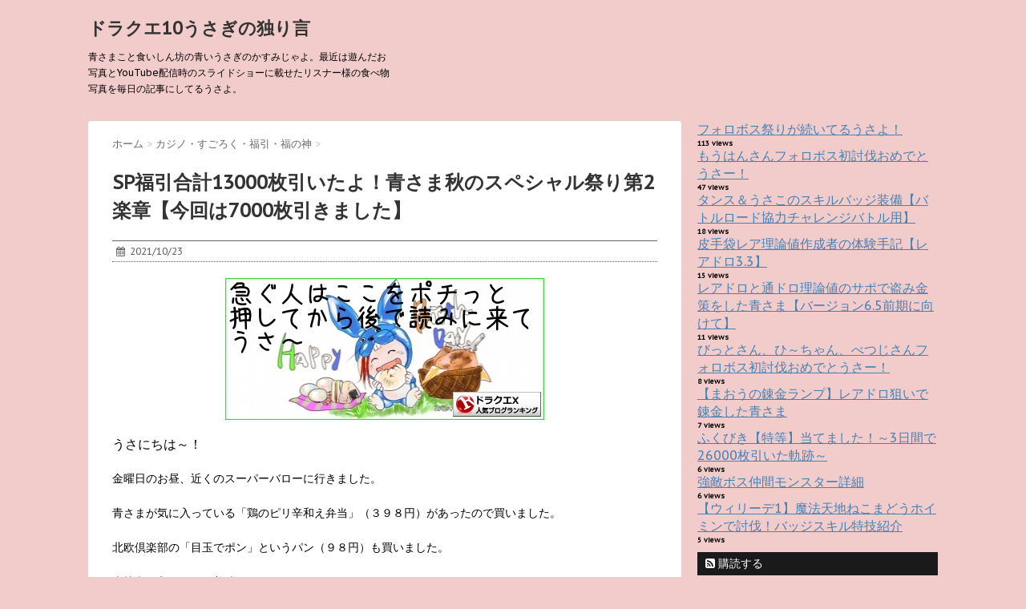

--- FILE ---
content_type: text/html; charset=UTF-8
request_url: https://natural-bluemoon.com/41702.html
body_size: 18057
content:
<!DOCTYPE html>
<!--[if lt IE 7]>
<html class="ie6" lang="ja"> <![endif]-->
<!--[if IE 7]>
<html class="i7" lang="ja"> <![endif]-->
<!--[if IE 8]>
<html class="ie" lang="ja"> <![endif]-->
<!--[if gt IE 8]><!-->
<html lang="ja">
	<!--<![endif]-->
	<head>
		<meta charset="UTF-8" >
		<meta name="viewport" content="width=device-width,initial-scale=1.0,user-scalable=no">
		<meta name="format-detection" content="telephone=no" >
		
		
		<link rel="alternate" type="application/rss+xml" title="ドラクエ10うさぎの独り言 RSS Feed" href="https://natural-bluemoon.com/feed" />
		<link rel="pingback" href="https://natural-bluemoon.com/xmlrpc.php" >
		<link href='https://fonts.googleapis.com/css?family=Montserrat:400' rel='stylesheet' type='text/css'>
		<link href='https://fonts.googleapis.com/css?family=PT+Sans+Caption' rel='stylesheet' type='text/css'>		<!--[if lt IE 9]>
		<script src="http://css3-mediaqueries-js.googlecode.com/svn/trunk/css3-mediaqueries.js"></script>
		<script src="https://natural-bluemoon.com/wp-content/themes/stinger7/js/html5shiv.js"></script>
		<![endif]-->
				<title>SP福引合計13000枚引いたよ！青さま秋のスペシャル祭り第2楽章【今回は7000枚引きました】 | ドラクエ10うさぎの独り言</title>

<!-- All in One SEO Pack 2.2.7.6.2 by Michael Torbert of Semper Fi Web Design[1075,1093] -->
<link rel="author" href="http://kasumi" />
<meta name="description" itemprop="description" content="うさにちは～！ 金曜日のお昼、近くのスーパーバローに行きました。 青さまが気に入っている「鶏のピリ辛和え弁当」（３９８円）があったので買いました。 北欧倶楽部の「目玉でポン」というパン（９８円）も買いました。 半熟卵が入っていて美味しかったです。 グリコのプリンも１個買いました。 半" />

<link rel="canonical" href="https://natural-bluemoon.com/41702.html" />
<!-- /all in one seo pack -->
		<script type="text/javascript">
			window._wpemojiSettings = {"baseUrl":"https:\/\/s.w.org\/images\/core\/emoji\/72x72\/","ext":".png","source":{"concatemoji":"https:\/\/natural-bluemoon.com\/wp-includes\/js\/wp-emoji-release.min.js?ver=4.3.34"}};
			!function(e,n,t){var a;function o(e){var t=n.createElement("canvas"),a=t.getContext&&t.getContext("2d");return!(!a||!a.fillText)&&(a.textBaseline="top",a.font="600 32px Arial","flag"===e?(a.fillText(String.fromCharCode(55356,56812,55356,56807),0,0),3e3<t.toDataURL().length):(a.fillText(String.fromCharCode(55357,56835),0,0),0!==a.getImageData(16,16,1,1).data[0]))}function i(e){var t=n.createElement("script");t.src=e,t.type="text/javascript",n.getElementsByTagName("head")[0].appendChild(t)}t.supports={simple:o("simple"),flag:o("flag")},t.DOMReady=!1,t.readyCallback=function(){t.DOMReady=!0},t.supports.simple&&t.supports.flag||(a=function(){t.readyCallback()},n.addEventListener?(n.addEventListener("DOMContentLoaded",a,!1),e.addEventListener("load",a,!1)):(e.attachEvent("onload",a),n.attachEvent("onreadystatechange",function(){"complete"===n.readyState&&t.readyCallback()})),(a=t.source||{}).concatemoji?i(a.concatemoji):a.wpemoji&&a.twemoji&&(i(a.twemoji),i(a.wpemoji)))}(window,document,window._wpemojiSettings);
		</script>
		<style type="text/css">
img.wp-smiley,
img.emoji {
	display: inline !important;
	border: none !important;
	box-shadow: none !important;
	height: 1em !important;
	width: 1em !important;
	margin: 0 .07em !important;
	vertical-align: -0.1em !important;
	background: none !important;
	padding: 0 !important;
}
</style>
<link rel='stylesheet' id='contact-form-7-css'  href='https://natural-bluemoon.com/wp-content/plugins/contact-form-7/includes/css/styles.css?ver=4.4' type='text/css' media='all' />
<link rel='stylesheet' id='normalize-css'  href='https://natural-bluemoon.com/wp-content/themes/stinger7/css/normalize.css?ver=1.5.9' type='text/css' media='all' />
<link rel='stylesheet' id='font-awesome-css'  href='//maxcdn.bootstrapcdn.com/font-awesome/4.5.0/css/font-awesome.min.css?ver=4.5.0' type='text/css' media='all' />
<link rel='stylesheet' id='style-css'  href='https://natural-bluemoon.com/wp-content/themes/stinger7/style.css?ver=4.3.34' type='text/css' media='all' />
<link rel='stylesheet' id='wordpress-popular-posts-css'  href='https://natural-bluemoon.com/wp-content/plugins/wordpress-popular-posts/style/wpp.css?ver=3.3.3' type='text/css' media='all' />
<link rel='stylesheet' id='genericons-css'  href='https://natural-bluemoon.com/wp-content/plugins/jetpack/_inc/genericons/genericons/genericons.css?ver=3.1' type='text/css' media='all' />
<link rel='stylesheet' id='jetpack_css-css'  href='https://natural-bluemoon.com/wp-content/plugins/jetpack/css/jetpack.css?ver=3.9.10' type='text/css' media='all' />
<script type='text/javascript' src='//ajax.googleapis.com/ajax/libs/jquery/1.11.3/jquery.min.js?ver=1.11.3'></script>
<script type='text/javascript'>
/* <![CDATA[ */
var related_posts_js_options = {"post_heading":"h4"};
/* ]]> */
</script>
<script type='text/javascript' src='https://natural-bluemoon.com/wp-content/plugins/jetpack/modules/related-posts/related-posts.js?ver=20150408'></script>
<link rel='shortlink' href='https://wp.me/p7gA87-aQC' />

<link rel='dns-prefetch' href='//i0.wp.com'>
<link rel='dns-prefetch' href='//i1.wp.com'>
<link rel='dns-prefetch' href='//i2.wp.com'>
<style type='text/css'>img#wpstats{display:none}</style><meta name="robots" content="index, follow" />
<meta name="keywords" content="SP福引 ドラクエ10,SPふくびき ドラクエ10,SP福引券,SPふくびき券,SP福引,SPふくびき,SPふくびき 確率,スペシャル福引券 ドラクエ10,スペシャルふくびきけん,スペシャルふくびき券,スペシャル福引の景品,スペシャル福引券,スペシャルふくびき券,スペシャル福引 ドラクエ10,メタキン 金策,ドラクエ10 金策,ドラクエ10 青さま 性別,ドラクエ10 青さま マイタウン,ドラクエ10 青さま 女,ドラクエ10 青さま かすみ,青さま記念館,DQ10 青さま,ニコ生 青さま,青さま ニコ生,青さま ドラクエ10,ドラクエ10 青さま,青さま ニート,ドラクエ10 ブログ,">
<meta name="description" content="SP福引 ドラクエ10">
				<!-- WordPress Popular Posts v3.3.3 -->
				<script type="text/javascript">//<![CDATA[

					var sampling_active = 0;
					var sampling_rate   = 100;
					var do_request = false;

					if ( !sampling_active ) {
						do_request = true;
					} else {
						var num = Math.floor(Math.random() * sampling_rate) + 1;
						do_request = ( 1 === num );
					}

					if ( do_request ) {

						// Create XMLHttpRequest object and set variables
						var xhr = ( window.XMLHttpRequest )
						  ? new XMLHttpRequest()
						  : new ActiveXObject( "Microsoft.XMLHTTP" ),
						url = 'https://natural-bluemoon.com/wp-admin/admin-ajax.php',
						params = 'action=update_views_ajax&token=3d7a9aed01&wpp_id=41702';
						// Set request method and target URL
						xhr.open( "POST", url, true );
						// Set request header
						xhr.setRequestHeader( "Content-type", "application/x-www-form-urlencoded" );
						// Hook into onreadystatechange
						xhr.onreadystatechange = function() {
							if ( 4 === xhr.readyState && 200 === xhr.status ) {
								if ( window.console && window.console.log ) {
									window.console.log( xhr.responseText );
								}
							}
						};
						// Send request
						xhr.send( params );

					}

				//]]></script>
				<!-- End WordPress Popular Posts v3.3.3 -->
				<style type="text/css" id="custom-background-css">
body.custom-background { background-color: #f2cbcb; }
</style>

<!-- Jetpack Open Graph Tags -->
<meta property="og:type" content="article" />
<meta property="og:title" content="SP福引合計13000枚引いたよ！青さま秋のスペシャル祭り第2楽章【今回は7000枚引きました】" />
<meta property="og:url" content="https://natural-bluemoon.com/41702.html" />
<meta property="og:description" content="うさにちは～！ 金曜日のお昼、近くのスーパーバローに行きました。 青さまが気に入っている「鶏のピリ辛和え弁当」&hellip;" />
<meta property="article:published_time" content="2021-10-22T15:01:13+00:00" />
<meta property="article:modified_time" content="2021-10-22T15:01:13+00:00" />
<meta property="og:site_name" content="ドラクエ10うさぎの独り言" />
<meta property="og:image" content="https://i0.wp.com/natural-bluemoon.com/wp-content/uploads/2021/10/a1018.jpg?fit=998%2C555&amp;ssl=1" />
<meta property="og:image:width" content="998" />
<meta property="og:image:height" content="555" />
<meta property="og:locale" content="ja_JP" />
<meta name="twitter:image" content="https://i0.wp.com/natural-bluemoon.com/wp-content/uploads/2021/10/a1018.jpg?fit=998%2C555&#038;ssl=1&#038;w=640" />
<meta name="twitter:card" content="summary_large_image" />
	</head>
	<body class="single single-post postid-41702 single-format-standard custom-background" >
			
		<div id="wrapper" class="">
			<header>
			<div class="clearfix" id="headbox">
			<!-- アコーディオン -->
			<nav id="s-navi" class="pcnone">
				<dl class="acordion">
					<dt class="trigger">
					<p><span class="op"><i class="fa fa-bars"></i></span></p>
					</dt>
					<dd class="acordion_tree">
																		<div class="clear"></div>
					</dd>
				</dl>
			</nav>
			<!-- /アコーディオン -->
			<div id="header-l">
				<!-- ロゴ又はブログ名 -->
				<p class="sitename"><a href="https://natural-bluemoon.com/">
													ドラクエ10うさぎの独り言											</a></p>
				<!-- キャプション -->
									<p class="descr">
						青さまこと食いしん坊の青いうさぎのかすみじゃよ。最近は遊んだお写真とYouTube配信時のスライドショーに載せたリスナー様の食べ物写真を毎日の記事にしてるうさよ。					</p>
				
			</div><!-- /#header-l -->
			<div id="header-r" class="smanone">
								
			</div><!-- /#header-r -->
			</div><!-- /#clearfix -->

				
<div id="gazou-wide">
					</div>

			</header>

<div id="content" class="clearfix">
	<div id="contentInner">
		<main >
			<article>
				<div id="post-41702" class="post-41702 post type-post status-publish format-standard has-post-thumbnail hentry category-19">
					<!--ぱんくず -->
					<div id="breadcrumb">
						<div itemscope itemtype="http://data-vocabulary.org/Breadcrumb">
							<a href="https://natural-bluemoon.com" itemprop="url"> <span itemprop="title">ホーム</span>
							</a> &gt; </div>
																																					<div itemscope itemtype="http://data-vocabulary.org/Breadcrumb">
								<a href="https://natural-bluemoon.com/category/%e3%82%ab%e3%82%b8%e3%83%8e%e3%83%bb%e3%81%99%e3%81%94%e3%82%8d%e3%81%8f" itemprop="url">
									<span itemprop="title">カジノ・すごろく・福引・福の神</span> </a> &gt; </div>
											</div>
					<!--/ ぱんくず -->

					<!--ループ開始 -->
										<h1 class="entry-title">
						SP福引合計13000枚引いたよ！青さま秋のスペシャル祭り第2楽章【今回は7000枚引きました】					</h1>

					<div class="blogbox ">
						<p><span class="kdate"><i class="fa fa-calendar"></i>&nbsp;
                <time class="entry-date date updated" datetime="2021-10-23T00:01:13+09:00">
	                2021/10/23                </time>
                &nbsp;
								                </span></p>
					</div>

					<p><center><a href="https://blog.with2.net/link/?id=1891060&amp;cid=3474"><img title="ドラゴンクエストXランキング" src="https://blog.with2.net/user-banner/?id=1891060&amp;seq=435" alt="" width="398" height="177" /></a></center><br />
うさにちは～！</p>
<p>金曜日のお昼、近くのスーパーバローに行きました。</p>
<p>青さまが気に入っている「鶏のピリ辛和え弁当」（３９８円）があったので買いました。</p>
<p>北欧倶楽部の「目玉でポン」というパン（９８円）も買いました。</p>
<p>半熟卵が入っていて美味しかったです。</p>
<p>グリコのプリンも１個買いました。</p>
<p>半額で６４円でした。</p>
<p><a href="https://i0.wp.com/natural-bluemoon.com/wp-content/uploads/2021/10/a817.jpg?ssl=1"><img class="aligncenter size-large wp-image-41726" src="https://i0.wp.com/natural-bluemoon.com/wp-content/uploads/2021/10/a817.jpg?resize=680%2C317&#038;ssl=1" alt="a8" data-recalc-dims="1" /></a>青さま家ではあまり鶏料理が出ないです。</p>
<p>豚肉率が高いです。</p>
<p>青さまとしては毎日でも鶏を食べたいくらいです。</p>
<p>&nbsp;</p>
<p>ところで水曜日に受けたコロナワクチン（ファイザー）２回目の副反応らしきものは・・・。</p>
<p>普段熱が高くても36.4度までしかないのに、<br />
金曜の夜から熱が３７度出てきたことでしょうか。</p>
<p>ロキソニン（解熱剤）を飲みました。</p>
<p>スポーツドリンクもゴクゴク飲みました。</p>
<p>腕は少し腫れています。</p>
<p>腕の痛さは少しだけです。</p>
<p>念のため土日もゆっくりしておこうと思います。</p>
<p>&nbsp;</p>
<p><a href="https://blog.with2.net/link/?id=1891060&amp;cid=3474"><img title="ドラゴンクエストXランキング" src="https://blog.with2.net/user-banner/?id=1891060&amp;seq=707" alt="" width="357" height="198" /></a><br />
<a style="font-size: 0.9em;" href="https://blog.with2.net/link/?id=1891060&amp;cid=3474">ドラゴンクエストXランキング</a></p>
<p>&nbsp;</p>

<!-- Quick Adsense WordPress Plugin: http://quicksense.net/ -->
<div style="float:none;margin:10px 0 10px 0;text-align:center;">
スポンサーリンク<br/>
<script async src="//pagead2.googlesyndication.com/pagead/js/adsbygoogle.js"></script>
<!-- ドラクエ１０ひなの独り言＋記事中 -->
<ins class="adsbygoogle"
     style="display:inline-block;width:300px;height:250px"
     data-ad-client="ca-pub-2636145955771132"
     data-ad-slot="3550368807"></ins>
<script>
(adsbygoogle = window.adsbygoogle || []).push({});
</script>
</div>

<p>&nbsp;</p>
<p><strong><span style="color: #ff0000;">１１月１１日からバージョン６</span></strong>になります。</p>
<p>何かとゴールドが必要になるかもしれません。</p>
<p>金策せねば！</p>
<p>そうだ！</p>
<p>スペシャル福引を引いて金策しよう！</p>
<p>&nbsp;</p>
<p>というわけで！</p>
<p>昨日から<strong><span style="color: #ff0000;">青さま秋のスペシャル祭り</span></strong>開幕中です！</p>
<p>&nbsp;</p>
<p>第１弾の記事はこちら！<br />
<a href="https://natural-bluemoon.com/41662.html" target="_blank">SP福引6000枚引いたよ！青さま秋のスペシャル祭り開幕！</a></p>
<p>&nbsp;</p>
<p><a href="https://i2.wp.com/natural-bluemoon.com/wp-content/uploads/2021/10/a1219.jpg?ssl=1"><img class="aligncenter size-full wp-image-41704" src="https://i2.wp.com/natural-bluemoon.com/wp-content/uploads/2021/10/a1219.jpg?resize=680%2C413&#038;ssl=1" alt="a12" data-recalc-dims="1" /></a></p>
<p>今回は最初に青さまの残りの３０００枚を引きます。</p>
<p>&nbsp;</p>
<p><a href="https://i2.wp.com/natural-bluemoon.com/wp-content/uploads/2021/10/a1317.jpg?ssl=1"><img class="aligncenter size-large wp-image-41705" src="https://i2.wp.com/natural-bluemoon.com/wp-content/uploads/2021/10/a1317.jpg?resize=680%2C392&#038;ssl=1" alt="a13" data-recalc-dims="1" /></a></p>
<p>青さまのマイタウン「青さま記念館」３番地の<strong><span style="color: #ff0000;">青さま神社</span></strong>でお参りをします。</p>
<p>&nbsp;</p>
<p><a href="https://i0.wp.com/natural-bluemoon.com/wp-content/uploads/2021/10/a1415.jpg?ssl=1"><img class="aligncenter size-large wp-image-41706" src="https://i0.wp.com/natural-bluemoon.com/wp-content/uploads/2021/10/a1415.jpg?resize=680%2C358&#038;ssl=1" alt="a14" data-recalc-dims="1" /></a></p>
<p>この手水（ちょうず）は本来手を清める場所ですが、<br />
青さまはいつも温泉代わりに入っています。</p>
<p><strong><span style="color: #ff0000;">いい湯じゃワイ</span></strong>と青さまが言っています。</p>
<p>&nbsp;</p>
<p><a href="https://i2.wp.com/natural-bluemoon.com/wp-content/uploads/2021/10/a1513.jpg?ssl=1"><img class="aligncenter size-large wp-image-41707" src="https://i2.wp.com/natural-bluemoon.com/wp-content/uploads/2021/10/a1513.jpg?resize=680%2C349&#038;ssl=1" alt="a15" data-recalc-dims="1" /></a></p>
<p>青さま記念館にいる５匹の福引案内兎（てばさき、とんかつ、うなどん、すがきや、ぽてさら）のうち、<br />
<strong><span style="color: #ff0000;">とんかつ</span></strong>から引きます。</p>
<p>各自、相性の良い福引案内兎を探して引いてみてくださいませ～。</p>
<div class="yellowbox">青さま記念館は福引の聖地なのです。</div>
<p>&nbsp;</p>
<p><a href="https://i1.wp.com/natural-bluemoon.com/wp-content/uploads/2021/10/a15-2.jpg?ssl=1"><img class="aligncenter size-full wp-image-41708" src="https://i1.wp.com/natural-bluemoon.com/wp-content/uploads/2021/10/a15-2.jpg?resize=680%2C618&#038;ssl=1" alt="a15-2" data-recalc-dims="1" /></a></p>
<p>３０００枚引き終えました。</p>
<p>１０００枚引くのに約１時間かかる感じです。</p>
<p>&nbsp;</p>
<p>３０００枚引いて手に入れた物を載せます。</p>
<p><a href="https://i0.wp.com/natural-bluemoon.com/wp-content/uploads/2021/10/a1612.jpg?ssl=1"><img class="aligncenter size-full wp-image-41709" src="https://i0.wp.com/natural-bluemoon.com/wp-content/uploads/2021/10/a1612.jpg?resize=467%2C420&#038;ssl=1" alt="a16" data-recalc-dims="1" /></a></p>
<p><a href="https://i2.wp.com/natural-bluemoon.com/wp-content/uploads/2021/10/a1710.jpg?ssl=1"><img class="aligncenter size-full wp-image-41710" src="https://i2.wp.com/natural-bluemoon.com/wp-content/uploads/2021/10/a1710.jpg?resize=461%2C414&#038;ssl=1" alt="a17" data-recalc-dims="1" /></a></p>
<p><a href="https://i1.wp.com/natural-bluemoon.com/wp-content/uploads/2021/10/a189.jpg?ssl=1"><img class="aligncenter size-full wp-image-41711" src="https://i1.wp.com/natural-bluemoon.com/wp-content/uploads/2021/10/a189.jpg?resize=463%2C412&#038;ssl=1" alt="a18" data-recalc-dims="1" /></a></p>
<p><a href="https://i0.wp.com/natural-bluemoon.com/wp-content/uploads/2021/10/a199.jpg?ssl=1"><img class="aligncenter size-full wp-image-41712" src="https://i0.wp.com/natural-bluemoon.com/wp-content/uploads/2021/10/a199.jpg?resize=461%2C410&#038;ssl=1" alt="a19" data-recalc-dims="1" /></a></p>
<p><a href="https://i2.wp.com/natural-bluemoon.com/wp-content/uploads/2021/10/a2012.jpg?ssl=1"><img class="aligncenter size-full wp-image-41713" src="https://i2.wp.com/natural-bluemoon.com/wp-content/uploads/2021/10/a2012.jpg?resize=461%2C100&#038;ssl=1" alt="a20" data-recalc-dims="1" /></a></p>
<p>&nbsp;</p>
<p>&nbsp;</p>
<p>では続いて！</p>
<p><a href="https://i2.wp.com/natural-bluemoon.com/wp-content/uploads/2021/10/a2119.jpg?ssl=1"><img class="aligncenter size-full wp-image-41714" src="https://i2.wp.com/natural-bluemoon.com/wp-content/uploads/2021/10/a2119.jpg?resize=680%2C409&#038;ssl=1" alt="a21" data-recalc-dims="1" /></a></p>
<p>サブのひなの４０００枚を引きます。</p>
<p>青さまがさっき引いた３０００枚と合わせて７０００枚引くことになるので、<br />
７０００枚引いてから景品をまとめますね。</p>
<p>&nbsp;</p>
<p><a href="https://i1.wp.com/natural-bluemoon.com/wp-content/uploads/2021/10/a2218.jpg?ssl=1"><img class="aligncenter size-large wp-image-41715" src="https://i1.wp.com/natural-bluemoon.com/wp-content/uploads/2021/10/a2218.jpg?resize=680%2C357&#038;ssl=1" alt="a22" data-recalc-dims="1" /></a></p>
<p>ひなも青さま神社でお参りします。</p>
<p>ひなは手水には入りませんでした。</p>
<p>&nbsp;</p>
<p><a href="https://i0.wp.com/natural-bluemoon.com/wp-content/uploads/2021/10/a2316.jpg?ssl=1"><img class="aligncenter size-large wp-image-41716" src="https://i0.wp.com/natural-bluemoon.com/wp-content/uploads/2021/10/a2316.jpg?resize=680%2C294&#038;ssl=1" alt="a23" data-recalc-dims="1" /></a></p>
<p>おお！</p>
<p>２等のメタキンと３等のお花３個が同時に当たった！</p>
<p>すごい！</p>
<p>今、お花高いので嬉しいです！</p>
<p>&nbsp;</p>
<p>&nbsp;</p>
<p>！？</p>
<p>&nbsp;</p>
<p><a href="https://i2.wp.com/natural-bluemoon.com/wp-content/uploads/2021/10/a2416.jpg?ssl=1"><img class="aligncenter size-large wp-image-41717" src="https://i2.wp.com/natural-bluemoon.com/wp-content/uploads/2021/10/a2416.jpg?resize=680%2C315&#038;ssl=1" alt="a24" data-recalc-dims="1" /></a></p>
<p>１等当たったーーー！</p>
<p>実は昨日、青さまが６０００枚引いた時、<br />
１等が２回も当たったんです。</p>
<p>それに続いてひなまで１等を！</p>
<p>すごい！</p>
<p>&nbsp;</p>
<p><a href="https://i0.wp.com/natural-bluemoon.com/wp-content/uploads/2021/10/a2517.jpg?ssl=1"><img class="aligncenter size-full wp-image-41718" src="https://i0.wp.com/natural-bluemoon.com/wp-content/uploads/2021/10/a2517.jpg?resize=680%2C423&#038;ssl=1" alt="a25" data-recalc-dims="1" /></a></p>
<p>時は過ぎ、ひなが４０００枚引き終えました。</p>
<p>手に入れた物を載せます。</p>
<p><a href="https://i0.wp.com/natural-bluemoon.com/wp-content/uploads/2021/10/a2612.jpg?ssl=1"><img class="aligncenter size-full wp-image-41719" src="https://i0.wp.com/natural-bluemoon.com/wp-content/uploads/2021/10/a2612.jpg?resize=469%2C416&#038;ssl=1" alt="a26" data-recalc-dims="1" /></a></p>
<p><a href="https://i2.wp.com/natural-bluemoon.com/wp-content/uploads/2021/10/a2710.jpg?ssl=1"><img class="aligncenter size-full wp-image-41720" src="https://i2.wp.com/natural-bluemoon.com/wp-content/uploads/2021/10/a2710.jpg?resize=463%2C411&#038;ssl=1" alt="a27" data-recalc-dims="1" /></a></p>
<p><a href="https://i0.wp.com/natural-bluemoon.com/wp-content/uploads/2021/10/a288.jpg?ssl=1"><img class="aligncenter size-full wp-image-41721" src="https://i0.wp.com/natural-bluemoon.com/wp-content/uploads/2021/10/a288.jpg?resize=460%2C413&#038;ssl=1" alt="a28" data-recalc-dims="1" /></a></p>
<!-- Quick Adsense WordPress Plugin: http://quicksense.net/ -->
<div style="float:none;margin:10px 0 10px 0;text-align:center;">
スポンサーリンク<br/>
<script async src="//pagead2.googlesyndication.com/pagead/js/adsbygoogle.js"></script>
<!-- ドラクエ１０ひなの独り言＋記事下 -->
<ins class="adsbygoogle"
     style="display:inline-block;width:300px;height:250px"
     data-ad-client="ca-pub-2636145955771132"
     data-ad-slot="7980568400"></ins>
<script>
(adsbygoogle = window.adsbygoogle || []).push({});
</script>
</div>

<p><a href="https://i1.wp.com/natural-bluemoon.com/wp-content/uploads/2021/10/a297.jpg?ssl=1"><img class="aligncenter size-full wp-image-41722" src="https://i1.wp.com/natural-bluemoon.com/wp-content/uploads/2021/10/a297.jpg?resize=462%2C417&#038;ssl=1" alt="a29" data-recalc-dims="1" /></a></p>
<p><a href="https://i1.wp.com/natural-bluemoon.com/wp-content/uploads/2021/10/a306.jpg?ssl=1"><img class="aligncenter size-full wp-image-41723" src="https://i1.wp.com/natural-bluemoon.com/wp-content/uploads/2021/10/a306.jpg?resize=465%2C413&#038;ssl=1" alt="a30" data-recalc-dims="1" /></a></p>
<p><a href="https://i2.wp.com/natural-bluemoon.com/wp-content/uploads/2021/10/a3114.jpg?ssl=1"><img class="aligncenter size-full wp-image-41724" src="https://i2.wp.com/natural-bluemoon.com/wp-content/uploads/2021/10/a3114.jpg?resize=465%2C105&#038;ssl=1" alt="a31" data-recalc-dims="1" /></a></p>
<p>&nbsp;</p>
<p>では！</p>
<p>今回青さまが３０００枚、ひなが４０００枚、<br />
合計７０００枚引いて当てたものをまとめます。</p>
<p>&nbsp;</p>
<p><strong><span style="color: #ff0000;">スペシャル福引７０００枚引いた結果</span></strong></p>
<p>特等　０本</p>
<p>１等　１本<br />
スライムカー１台もらいました。<br />
10/22の１８時の時点での最安値は７１５万Gです。</p>
<p>２等　メタキン　３１本（９３枚）</p>
<p>３等　ピュアブルーダリア　１５５本（３１０個）<br />
ピュアブルーは青さまカラーなのでとてもよく使います。</p>
<p>４等　経験値の古文書　３１７個<br />
１個２５０００経験値なので７９２万５０００経験値分です。</p>
<p>５等　ドラゴンガイア強メダル　７９５枚<br />
ガイアでなくキャッツメダルをもらえば１個１０００Gで売れるので、<br />
７９５０００Gになります。</p>
<p>６等　超おたからのタネ　２５７個</p>
<p>７等　まほうのせいすい　たくさん</p>
<p>８等　まほうの小ビン　たくさん</p>
<p>９等　うまのふん　６４２０個</p>
<p>&nbsp;</p>
<p><strong><span style="font-size: 14pt; color: #ff0000;">スペシャル福引２２５枚引いてメタキン１回当たる計算となりました。</span></strong></p>
<p>&nbsp;</p>
<p>&nbsp;</p>
<p>では！</p>
<p>昨日引いた６０００枚と今回引いた７０００枚を合わせて１３０００枚の総合結果を載せます。</p>
<p>&nbsp;</p>
<p><strong><span style="color: #ff0000;">スペシャル福引１３０００枚引いた結果</span></strong></p>
<p>特等　０本</p>
<p>１等　３本<br />
スライムカー３台もらいました。</p>
<p>２等　メタキン　５９本（１７７枚）</p>
<p>３等　ピュアブルーダリア　２７７本（５５４個）</p>
<p>４等　経験値の古文書　５８７個<br />
１個２５０００経験値なので１４６７万５０００経験値分です。</p>
<p>５等　ドラゴンガイア強メダル　１４７４枚<br />
ガイアでなくキャッツメダルをもらえば１個１０００Gで売れるので、<br />
１４７万４０００Gになります。</p>
<p>６等　超おたからのタネ　４５８個</p>
<p>７等　まほうのせいすい　たくさん</p>
<p>８等　まほうの小ビン　たくさん</p>
<p>９等　うまのふん　１１５５０個</p>
<p>&nbsp;</p>
<p><strong><span style="font-size: 14pt; color: #ff0000;">スペシャル福引２２０枚引いてメタキン１回当たる計算となりました。</span></strong></p>
<p>&nbsp;</p>
<div class="graybox">
<p>フレンドさん、チムメン、ルムメンさんへ。</p>
<p>うまのふんを無料配布します。</p>
<p>ご希望の方は遠慮なく連絡くださいませ。</p>
<p>現在３人の方にそれぞれ９９個の１０セット（９９０個）を配布しました。</p>
</div>
<p>&nbsp;</p>
<p><strong><span style="background-color: #ffff99;">青さま流まとめ</span></strong></p>
<p>後日サブのジャギが４０００枚引いたら祭りは終わりです。</p>
<p>その時に合計１７０００枚の結果を記事にしますね。</p>
<p>特等当たるといいなあ。</p>
<p>みなさまもスペシャル福引金策いかが？</p>
<p><strong><span style="color: #ff0000;">↓青さまを応援しようと思って下さった方はこの画像を押していただけたら嬉しいです♪</span></strong><br />
<a href="https://blog.with2.net/link/?id=1891060&amp;cid=3474"><img title="ドラゴンクエストXランキング" src="https://blog.with2.net/user-banner/?id=1891060&amp;seq=708" alt="" width="356" height="198" /></a><br />
<a style="font-size: 0.9em;" href="https://blog.with2.net/link/?id=1891060&amp;cid=3474">ドラゴンクエストXランキング</a></p>
<p>アンケートです。<br />
気楽に回答していただけたら嬉しいです。</p>
<p><center><script src="//blog.with2.net/vote/form/?id=230336&amp;sid=1891060" type="text/javascript" charset="euc-jp"></script></center><br />
ありがとうございました♪</p>
<p><a href="https://blog.with2.net/link/?id=1891060&amp;follow"><img title="人気ブログランキングでフォロー" src="https://blog.with2.net/banner/follow/1891060?t=b" alt="" width="235" height="46" /></a>↑これを押すと青さまのブログフォローができます。<br />
よろしかったら押してみてほしいです♪</p>
<p><a href="https://i1.wp.com/natural-bluemoon.com/wp-content/uploads/2021/10/a727.jpg?ssl=1"><img class="aligncenter size-large wp-image-41728" src="https://i1.wp.com/natural-bluemoon.com/wp-content/uploads/2021/10/a727.jpg?resize=680%2C317&#038;ssl=1" alt="a7" data-recalc-dims="1" /></a>金曜の夜、家族が帰宅して靴もまだ脱いでないのに、<br />
昼間来たセールスらしき電話の報告をする青さま。</p>
<div class="yellowbox">青さまは昼間起こったことを事細かに報告する立派なうさぎです。</div>
<p>&nbsp;</p>
<p>以上です。</p>
<p>&nbsp;</p>
<p><a href="https://i2.wp.com/natural-bluemoon.com/wp-content/uploads/2020/10/b120.jpg?ssl=1"><img class="size-full wp-image-27194 alignleft" src="https://i2.wp.com/natural-bluemoon.com/wp-content/uploads/2020/10/b120.jpg?resize=78%2C79&#038;ssl=1" alt="b1" data-recalc-dims="1" /></a></p>
<p>今日は、わしの誕生日プラス１８８の日うさよ。</p>
<p>誕生日プラス１８８の日のお祝いに下のバナーをポチっと押してしてくださったら<strong><span style="color: #ff0000;">うさぎぱわー</span></strong>をプレゼントしますうさよ！</p>
<p>ではまたな！</p>
<p>けーっけっけっけ！</p>
<p><center><a href="https://blog.with2.net/link/?id=1891060&amp;cid=3474"><img title="ドラゴンクエストXランキング" src="https://blog.with2.net/user-banner/?id=1891060&amp;seq=488" alt="" width="397" height="183" /></a><br />
<a style="font-size: 0.9em;" href="https://blog.with2.net/link/?id=1891060&amp;cid=3474">ドラゴンクエストXランキング</a></center>&nbsp;</p>
<p><strong><span style="font-size: 14pt; color: #ff0000;">ここからはルムメン・フレンドさんのリンク集です。</span></strong></p>
<div class="yellowbox">
<p>青さまが主をするルーム（青さまファンクラブ）にいる人のリンク集。</p>
<p><strong><span style="color: #ff0000;">初めてのアストルティアにて</span></strong>を描いている漫画家の<strong>すずらんさん</strong><br />
<a href="https://twitter.com/anno_negrogato" target="_blank">すずらんさんのツイッター</a><br />
※ブログヘッダー、毎記事冒頭のブログランキングバナー、ブログランキングサイトのアイコンは<strong>すずらんさん</strong>作。</p>
<p>ブロガーの<strong>みっちゃん先生</strong><br />
<a href="https://mii-dq10.info/" target="_blank">みっちゃん先生のスライム狩り</a>（ブログお休み中）</p>
</div>
<div class="graybox">
<p>お友達の<strong>ケンタロスさん</strong>の<strong><span style="color: #ff0000;">ドワラジ</span></strong>(DJケンタロスのDQ10ドワチャッカレディオ)に２回出演させていただいたのですが、その時のリンクを貼っておきます。ここから青さまの声が聞けます。</p>
<p><a href="http://www.dowaradio.com/article/475252305.html" target="_blank">第284回　ありのままの 青いうさぎ</a></p>
<p><a href="http://www.dowaradio.com/article/475607153.html" target="_blank">第287回 今さら知りたい常闇の聖戦 Vol2～レグナード</a></p>
</div>
<div class="yellowbox">
<p>お友達の<strong>みつひでさん</strong>が作ってくださった飯の塔三の災壇動画です。</p>
<p><a href="https://www.youtube.com/watch?v=ChoTmp3yUvQ" target="_blank">飯の塔（万魔の塔）　三の災壇　魔剣入りチャート式　青さま完全制覇①　武視点</a></p>
<p><a href="https://www.youtube.com/watch?v=p6pIq5WcYQs" target="_blank">飯の塔（万魔の塔）　三の災壇　魔剣入りチャート式　青さま完全制覇② 　武視点</a></p>
</div>
<div class="graybox">
<p><strong><span style="color: #ff0000;">ブログランキングバナー</span></strong></p>
<p>赤の爆弾はお友達の<strong>タカアキさん</strong>作。<br />
<a href="https://twitter.com/meganekokyu" target="_blank">タカアキさんのツイッター</a></p>
<p>スタンプはお友達の<strong>ニシゴンさん</strong>作。<br />
<a href="https://twitter.com/nishigon_dqx" target="_blank">ニシゴンさんのツイッター</a></p>
</div>
<p>
<!-- Quick Adsense WordPress Plugin: http://quicksense.net/ -->
<div style="float:none;margin:10px 0 10px 0;text-align:center;">
スポンサーリンク<br/>
<script async src="//pagead2.googlesyndication.com/pagead/js/adsbygoogle.js"></script>
<!-- ドラクエ１０ひなの独り言＋moreタグ直下 -->
<ins class="adsbygoogle"
     style="display:inline-block;width:300px;height:250px"
     data-ad-client="ca-pub-2636145955771132"
     data-ad-slot="7840967603"></ins>
<script>
(adsbygoogle = window.adsbygoogle || []).push({});
</script>
</div>
<br />

<!-- Quick Adsense WordPress Plugin: http://quicksense.net/ -->
<div style="float:none;margin:10px 0 10px 0;text-align:center;">
スポンサーリンク<br/>
<script async src="//pagead2.googlesyndication.com/pagead/js/adsbygoogle.js"></script>
<!-- ドラクエ１０ひなの独り言＋moreタグ直下 -->
<ins class="adsbygoogle"
     style="display:inline-block;width:300px;height:250px"
     data-ad-client="ca-pub-2636145955771132"
     data-ad-slot="7840967603"></ins>
<script>
(adsbygoogle = window.adsbygoogle || []).push({});
</script>
</div>
</p>

<!-- Quick Adsense WordPress Plugin: http://quicksense.net/ -->
<div style="float:none;margin:10px 0 10px 0;text-align:center;">
スポンサーリンク<br/>
<script async src="//pagead2.googlesyndication.com/pagead/js/adsbygoogle.js"></script>
<!-- ドラクエ１０ひなの独り言＋moreタグ直下 -->
<ins class="adsbygoogle"
     style="display:inline-block;width:300px;height:250px"
     data-ad-client="ca-pub-2636145955771132"
     data-ad-slot="7840967603"></ins>
<script>
(adsbygoogle = window.adsbygoogle || []).push({});
</script>
</div>

<div style="font-size:0px;height:0px;line-height:0px;margin:0;padding:0;clear:both"></div><div class="sharedaddy sd-sharing-enabled"><div class="robots-nocontent sd-block sd-social sd-social-icon sd-sharing"><h3 class="sd-title">共有:</h3><div class="sd-content"><ul><li class="share-twitter"><a rel="nofollow" data-shared="sharing-twitter-41702" class="share-twitter sd-button share-icon no-text" href="https://natural-bluemoon.com/41702.html?share=twitter" target="_blank" title="クリックして Twitter で共有"><span></span><span class="sharing-screen-reader-text">クリックして Twitter で共有 (新しいウィンドウで開きます)</span></a></li><li class="share-facebook"><a rel="nofollow" data-shared="sharing-facebook-41702" class="share-facebook sd-button share-icon no-text" href="https://natural-bluemoon.com/41702.html?share=facebook" target="_blank" title="Facebook で共有するにはクリックしてください"><span></span><span class="sharing-screen-reader-text">Facebook で共有するにはクリックしてください (新しいウィンドウで開きます)</span></a></li><li class="share-google-plus-1"><a rel="nofollow" data-shared="sharing-google-41702" class="share-google-plus-1 sd-button share-icon no-text" href="https://natural-bluemoon.com/41702.html?share=google-plus-1" target="_blank" title="クリックして Google+ で共有"><span></span><span class="sharing-screen-reader-text">クリックして Google+ で共有 (新しいウィンドウで開きます)</span></a></li><li class="share-end"></li></ul></div></div></div>
<div id='jp-relatedposts' class='jp-relatedposts' >
	<h3 class="jp-relatedposts-headline"><em>関連</em></h3>
</div>
															
						
	<div class="sns">
	<ul class="clearfix">
		<!--ツイートボタン-->
		<li class="twitter"> 
		<a target="_blank" href="http://twitter.com/intent/tweet?url=https%3A%2F%2Fnatural-bluemoon.com%2F41702.html&text=SP%E7%A6%8F%E5%BC%95%E5%90%88%E8%A8%8813000%E6%9E%9A%E5%BC%95%E3%81%84%E3%81%9F%E3%82%88%EF%BC%81%E9%9D%92%E3%81%95%E3%81%BE%E7%A7%8B%E3%81%AE%E3%82%B9%E3%83%9A%E3%82%B7%E3%83%A3%E3%83%AB%E7%A5%AD%E3%82%8A%E7%AC%AC2%E6%A5%BD%E7%AB%A0%E3%80%90%E4%BB%8A%E5%9B%9E%E3%81%AF7000%E6%9E%9A%E5%BC%95%E3%81%8D%E3%81%BE%E3%81%97%E3%81%9F%E3%80%91&via=natubluemoon&tw_p=tweetbutton"><i class="fa fa-twitter"></i></a>
		</li>

		<!--Facebookボタン-->      
		<li class="facebook">
		<a href="http://www.facebook.com/sharer.php?src=bm&u=https%3A%2F%2Fnatural-bluemoon.com%2F41702.html&t=SP%E7%A6%8F%E5%BC%95%E5%90%88%E8%A8%8813000%E6%9E%9A%E5%BC%95%E3%81%84%E3%81%9F%E3%82%88%EF%BC%81%E9%9D%92%E3%81%95%E3%81%BE%E7%A7%8B%E3%81%AE%E3%82%B9%E3%83%9A%E3%82%B7%E3%83%A3%E3%83%AB%E7%A5%AD%E3%82%8A%E7%AC%AC2%E6%A5%BD%E7%AB%A0%E3%80%90%E4%BB%8A%E5%9B%9E%E3%81%AF7000%E6%9E%9A%E5%BC%95%E3%81%8D%E3%81%BE%E3%81%97%E3%81%9F%E3%80%91" target="_blank"><i class="fa fa-facebook"></i>
		</a>
		</li>

		<!--Google+1ボタン-->
		<li class="googleplus">
		<a href="https://plus.google.com/share?url=https%3A%2F%2Fnatural-bluemoon.com%2F41702.html" target="_blank"><i class="fa fa-google-plus"></i></a>
		</li>

		<!--ポケットボタン-->      
		<li class="pocket">
		<a href="http://getpocket.com/edit?url=https%3A%2F%2Fnatural-bluemoon.com%2F41702.html&title=SP%E7%A6%8F%E5%BC%95%E5%90%88%E8%A8%8813000%E6%9E%9A%E5%BC%95%E3%81%84%E3%81%9F%E3%82%88%EF%BC%81%E9%9D%92%E3%81%95%E3%81%BE%E7%A7%8B%E3%81%AE%E3%82%B9%E3%83%9A%E3%82%B7%E3%83%A3%E3%83%AB%E7%A5%AD%E3%82%8A%E7%AC%AC2%E6%A5%BD%E7%AB%A0%E3%80%90%E4%BB%8A%E5%9B%9E%E3%81%AF7000%E6%9E%9A%E5%BC%95%E3%81%8D%E3%81%BE%E3%81%97%E3%81%9F%E3%80%91" target="_blank"><i class="fa fa-get-pocket"></i></a></li>

		<!--はてブボタン-->  
		<li class="hatebu">       
			<a href="http://b.hatena.ne.jp/entry/https://natural-bluemoon.com/41702.html" class="hatena-bookmark-button" data-hatena-bookmark-layout="simple" title="SP福引合計13000枚引いたよ！青さま秋のスペシャル祭り第2楽章【今回は7000枚引きました】"><i class="fa fa-hatena"></i><span style="font-weight:bold">B!</span>
			</a><script type="text/javascript" src="http://b.st-hatena.com/js/bookmark_button.js" charset="utf-8" async="async"></script>

		</li>

		<!--LINEボタン-->   
		<li class="line">
		<a href="http://line.me/R/msg/text/?SP%E7%A6%8F%E5%BC%95%E5%90%88%E8%A8%8813000%E6%9E%9A%E5%BC%95%E3%81%84%E3%81%9F%E3%82%88%EF%BC%81%E9%9D%92%E3%81%95%E3%81%BE%E7%A7%8B%E3%81%AE%E3%82%B9%E3%83%9A%E3%82%B7%E3%83%A3%E3%83%AB%E7%A5%AD%E3%82%8A%E7%AC%AC2%E6%A5%BD%E7%AB%A0%E3%80%90%E4%BB%8A%E5%9B%9E%E3%81%AF7000%E6%9E%9A%E5%BC%95%E3%81%8D%E3%81%BE%E3%81%97%E3%81%9F%E3%80%91%0Ahttps%3A%2F%2Fnatural-bluemoon.com%2F41702.html" target="_blank"><span class="snstext">LINEへ送る</span></a>
		</li>     
	</ul>

	</div> 

											
					

					<p class="tagst"><i class="fa fa-tags"></i>&nbsp;-
						<a href="https://natural-bluemoon.com/category/%e3%82%ab%e3%82%b8%e3%83%8e%e3%83%bb%e3%81%99%e3%81%94%e3%82%8d%e3%81%8f" rel="category tag">カジノ・すごろく・福引・福の神</a>											</p>
					<aside>
						<div style="padding:20px 0px;">
																									<div class="smanone" style="padding-top:10px;">
																				</div>
													</div>

						<p class="author">
												</p>

												<!--ループ終了-->
																									<!--関連記事-->
						<h4 class="point"><i class="fa fa-th-list"></i>&nbsp; 関連記事</h4>
<div class="kanren ">
							<dl class="clearfix">
				<dt><a href="https://natural-bluemoon.com/10631.html">
													<img width="150" height="150" src="https://i1.wp.com/natural-bluemoon.com/wp-content/uploads/2019/06/s01.png?resize=150%2C150&amp;ssl=1" class="attachment-thumbnail wp-post-image" alt="s0" />											</a></dt>
				<dd>
					<h5><a href="https://natural-bluemoon.com/10631.html">
							【おでかけすごろく】と比較するために！すごろく３回続けてしました！						</a></h5>

					<div class="smanone2">
						<p>うさにちは～！ 午前中、母のおつかいでスーパーへ行きました。 外はとても暑い！  ... </p>
<div class="sharedaddy sd-sharing-enabled"><div class="robots-nocontent sd-block sd-social sd-social-icon sd-sharing"><h3 class="sd-title">共有:</h3><div class="sd-content"><ul><li class="share-twitter"><a rel="nofollow" data-shared="sharing-twitter-10631" class="share-twitter sd-button share-icon no-text" href="https://natural-bluemoon.com/10631.html?share=twitter" target="_blank" title="クリックして Twitter で共有"><span></span><span class="sharing-screen-reader-text">クリックして Twitter で共有 (新しいウィンドウで開きます)</span></a></li><li class="share-facebook"><a rel="nofollow" data-shared="sharing-facebook-10631" class="share-facebook sd-button share-icon no-text" href="https://natural-bluemoon.com/10631.html?share=facebook" target="_blank" title="Facebook で共有するにはクリックしてください"><span></span><span class="sharing-screen-reader-text">Facebook で共有するにはクリックしてください (新しいウィンドウで開きます)</span></a></li><li class="share-google-plus-1"><a rel="nofollow" data-shared="sharing-google-10631" class="share-google-plus-1 sd-button share-icon no-text" href="https://natural-bluemoon.com/10631.html?share=google-plus-1" target="_blank" title="クリックして Google+ で共有"><span></span><span class="sharing-screen-reader-text">クリックして Google+ で共有 (新しいウィンドウで開きます)</span></a></li><li class="share-end"></li></ul></div></div></div>					</div>
				</dd>
			</dl>
					<dl class="clearfix">
				<dt><a href="https://natural-bluemoon.com/50214.html">
													<img width="150" height="150" src="https://i2.wp.com/natural-bluemoon.com/wp-content/uploads/2022/05/a1107.jpg?resize=150%2C150&amp;ssl=1" class="attachment-thumbnail wp-post-image" alt="a1" />											</a></dt>
				<dd>
					<h5><a href="https://natural-bluemoon.com/50214.html">
							【しぐさ】どうぐ最適術を手に入れた青さま【5/30おでかけ超便利ツール福引新登場】						</a></h5>

					<div class="smanone2">
						<p>&nbsp; うさにちは～！ 本日２つ目の記事です。 スポンサーリンク １つ目の ... </p>
<div class="sharedaddy sd-sharing-enabled"><div class="robots-nocontent sd-block sd-social sd-social-icon sd-sharing"><h3 class="sd-title">共有:</h3><div class="sd-content"><ul><li class="share-twitter"><a rel="nofollow" data-shared="sharing-twitter-50214" class="share-twitter sd-button share-icon no-text" href="https://natural-bluemoon.com/50214.html?share=twitter" target="_blank" title="クリックして Twitter で共有"><span></span><span class="sharing-screen-reader-text">クリックして Twitter で共有 (新しいウィンドウで開きます)</span></a></li><li class="share-facebook"><a rel="nofollow" data-shared="sharing-facebook-50214" class="share-facebook sd-button share-icon no-text" href="https://natural-bluemoon.com/50214.html?share=facebook" target="_blank" title="Facebook で共有するにはクリックしてください"><span></span><span class="sharing-screen-reader-text">Facebook で共有するにはクリックしてください (新しいウィンドウで開きます)</span></a></li><li class="share-google-plus-1"><a rel="nofollow" data-shared="sharing-google-50214" class="share-google-plus-1 sd-button share-icon no-text" href="https://natural-bluemoon.com/50214.html?share=google-plus-1" target="_blank" title="クリックして Google+ で共有"><span></span><span class="sharing-screen-reader-text">クリックして Google+ で共有 (新しいウィンドウで開きます)</span></a></li><li class="share-end"></li></ul></div></div></div>					</div>
				</dd>
			</dl>
					<dl class="clearfix">
				<dt><a href="https://natural-bluemoon.com/52757.html">
													<img width="150" height="150" src="https://i1.wp.com/natural-bluemoon.com/wp-content/uploads/2022/07/a1150.jpg?resize=150%2C150&amp;ssl=1" class="attachment-thumbnail wp-post-image" alt="a1" />											</a></dt>
				<dd>
					<h5><a href="https://natural-bluemoon.com/52757.html">
							ルビー花4000個開けた青さま【新コインボス・エビルプリーストの準備】						</a></h5>

					<div class="smanone2">
						<p>&nbsp; うさにちは～！ 両親が日曜の夜まで旅行中なのですが、家にある食べ物 ... </p>
<div class="sharedaddy sd-sharing-enabled"><div class="robots-nocontent sd-block sd-social sd-social-icon sd-sharing"><h3 class="sd-title">共有:</h3><div class="sd-content"><ul><li class="share-twitter"><a rel="nofollow" data-shared="sharing-twitter-52757" class="share-twitter sd-button share-icon no-text" href="https://natural-bluemoon.com/52757.html?share=twitter" target="_blank" title="クリックして Twitter で共有"><span></span><span class="sharing-screen-reader-text">クリックして Twitter で共有 (新しいウィンドウで開きます)</span></a></li><li class="share-facebook"><a rel="nofollow" data-shared="sharing-facebook-52757" class="share-facebook sd-button share-icon no-text" href="https://natural-bluemoon.com/52757.html?share=facebook" target="_blank" title="Facebook で共有するにはクリックしてください"><span></span><span class="sharing-screen-reader-text">Facebook で共有するにはクリックしてください (新しいウィンドウで開きます)</span></a></li><li class="share-google-plus-1"><a rel="nofollow" data-shared="sharing-google-52757" class="share-google-plus-1 sd-button share-icon no-text" href="https://natural-bluemoon.com/52757.html?share=google-plus-1" target="_blank" title="クリックして Google+ で共有"><span></span><span class="sharing-screen-reader-text">クリックして Google+ で共有 (新しいウィンドウで開きます)</span></a></li><li class="share-end"></li></ul></div></div></div>					</div>
				</dd>
			</dl>
					<dl class="clearfix">
				<dt><a href="https://natural-bluemoon.com/18535.html">
													<img width="150" height="150" src="https://i1.wp.com/natural-bluemoon.com/wp-content/uploads/2020/03/a18.jpg?resize=150%2C150&amp;ssl=1" class="attachment-thumbnail wp-post-image" alt="a1" />											</a></dt>
				<dd>
					<h5><a href="https://natural-bluemoon.com/18535.html">
							【金策】すごろく17回！11時間半かけて一気にしたぞ！						</a></h5>

					<div class="smanone2">
						<p>うさにちは～！ 夕食は唐揚げの卵とじ丼でした。 唐揚げはスーパーで買ってきたもの ... </p>
<div class="sharedaddy sd-sharing-enabled"><div class="robots-nocontent sd-block sd-social sd-social-icon sd-sharing"><h3 class="sd-title">共有:</h3><div class="sd-content"><ul><li class="share-twitter"><a rel="nofollow" data-shared="sharing-twitter-18535" class="share-twitter sd-button share-icon no-text" href="https://natural-bluemoon.com/18535.html?share=twitter" target="_blank" title="クリックして Twitter で共有"><span></span><span class="sharing-screen-reader-text">クリックして Twitter で共有 (新しいウィンドウで開きます)</span></a></li><li class="share-facebook"><a rel="nofollow" data-shared="sharing-facebook-18535" class="share-facebook sd-button share-icon no-text" href="https://natural-bluemoon.com/18535.html?share=facebook" target="_blank" title="Facebook で共有するにはクリックしてください"><span></span><span class="sharing-screen-reader-text">Facebook で共有するにはクリックしてください (新しいウィンドウで開きます)</span></a></li><li class="share-google-plus-1"><a rel="nofollow" data-shared="sharing-google-18535" class="share-google-plus-1 sd-button share-icon no-text" href="https://natural-bluemoon.com/18535.html?share=google-plus-1" target="_blank" title="クリックして Google+ で共有"><span></span><span class="sharing-screen-reader-text">クリックして Google+ で共有 (新しいウィンドウで開きます)</span></a></li><li class="share-end"></li></ul></div></div></div>					</div>
				</dd>
			</dl>
					<dl class="clearfix">
				<dt><a href="https://natural-bluemoon.com/29906.html">
													<img width="150" height="150" src="https://i2.wp.com/natural-bluemoon.com/wp-content/uploads/2021/01/a150.jpg?resize=150%2C150&amp;ssl=1" class="attachment-thumbnail wp-post-image" alt="a1" />											</a></dt>
				<dd>
					<h5><a href="https://natural-bluemoon.com/29906.html">
							【福の神】2秒討伐に挑戦！その驚きの構成は！？						</a></h5>

					<div class="smanone2">
						<p>うさにちは～！ 朝１０時半にオムライスを作って食べました。 おやつはシュガーバタ ... </p>
<div class="sharedaddy sd-sharing-enabled"><div class="robots-nocontent sd-block sd-social sd-social-icon sd-sharing"><h3 class="sd-title">共有:</h3><div class="sd-content"><ul><li class="share-twitter"><a rel="nofollow" data-shared="sharing-twitter-29906" class="share-twitter sd-button share-icon no-text" href="https://natural-bluemoon.com/29906.html?share=twitter" target="_blank" title="クリックして Twitter で共有"><span></span><span class="sharing-screen-reader-text">クリックして Twitter で共有 (新しいウィンドウで開きます)</span></a></li><li class="share-facebook"><a rel="nofollow" data-shared="sharing-facebook-29906" class="share-facebook sd-button share-icon no-text" href="https://natural-bluemoon.com/29906.html?share=facebook" target="_blank" title="Facebook で共有するにはクリックしてください"><span></span><span class="sharing-screen-reader-text">Facebook で共有するにはクリックしてください (新しいウィンドウで開きます)</span></a></li><li class="share-google-plus-1"><a rel="nofollow" data-shared="sharing-google-29906" class="share-google-plus-1 sd-button share-icon no-text" href="https://natural-bluemoon.com/29906.html?share=google-plus-1" target="_blank" title="クリックして Google+ で共有"><span></span><span class="sharing-screen-reader-text">クリックして Google+ で共有 (新しいウィンドウで開きます)</span></a></li><li class="share-end"></li></ul></div></div></div>					</div>
				</dd>
			</dl>
				</div>
						<!--ページナビ-->
						<div class="p-navi clearfix">
							<dl>
																	<dt>PREV</dt>
									<dd>
										<a href="https://natural-bluemoon.com/41662.html">SP福引6000枚引いたよ！青さま秋のスペシャル祭り開幕！</a>
									</dd>
																									<dt>NEXT</dt>
									<dd>
										<a href="https://natural-bluemoon.com/41735.html">バージョン6.0最新情報！青さま流【11月11日アプデ】</a>
									</dd>
															</dl>
						</div>
					</aside>
				</div>
				<!--/post-->
			</article>
		</main>
	</div>
	<!-- /#contentInner -->
	<div id="side">
	<aside>
					<div class="ad">
				
<!-- WordPress Popular Posts Plugin v3.3.3 [W] [daily] [views] [regular] -->


<ul class="wpp-list">
<li><a href="https://natural-bluemoon.com/94094.html" title="フォロボス祭りが続いてるうさよ！" class="wpp-post-title" target="_self">フォロボス祭りが続いてるうさよ！</a>  <span class="post-stats"><span class="wpp-views">113 views</span></span> </li>
<li><a href="https://natural-bluemoon.com/94086.html" title="もうはんさんフォロボス初討伐おめでとうさー！" class="wpp-post-title" target="_self">もうはんさんフォロボス初討伐おめでとうさー！</a>  <span class="post-stats"><span class="wpp-views">47 views</span></span> </li>
<li><a href="https://natural-bluemoon.com/86988.html" title="タンス＆うさこのスキルバッジ装備【バトルロード協力チャレンジバトル用】" class="wpp-post-title" target="_self">タンス＆うさこのスキルバッジ装備【バトルロード協力チャレンジバトル用】</a>  <span class="post-stats"><span class="wpp-views">18 views</span></span> </li>
<li><a href="https://natural-bluemoon.com/33566.html" title="皮手袋レア理論値作成者の体験手記【レアドロ3.3】" class="wpp-post-title" target="_self">皮手袋レア理論値作成者の体験手記【レアドロ3.3】</a>  <span class="post-stats"><span class="wpp-views">15 views</span></span> </li>
<li><a href="https://natural-bluemoon.com/63849.html" title="レアドロと通ドロ理論値のサポで盗み金策をした青さま【バージョン6.5前期に向けて】" class="wpp-post-title" target="_self">レアドロと通ドロ理論値のサポで盗み金策をした青さま【バージョン6.5前期に向けて】</a>  <span class="post-stats"><span class="wpp-views">11 views</span></span> </li>
<li><a href="https://natural-bluemoon.com/94091.html" title="びっとさん、ひ～ちゃん、べつじさんフォロボス初討伐おめでとうさー！" class="wpp-post-title" target="_self">びっとさん、ひ～ちゃん、べつじさんフォロボス初討伐おめでとうさー！</a>  <span class="post-stats"><span class="wpp-views">8 views</span></span> </li>
<li><a href="https://natural-bluemoon.com/29685.html" title="【まおうの錬金ランプ】レアドロ狙いで錬金した青さま" class="wpp-post-title" target="_self">【まおうの錬金ランプ】レアドロ狙いで錬金した青さま</a>  <span class="post-stats"><span class="wpp-views">7 views</span></span> </li>
<li><a href="https://natural-bluemoon.com/23310.html" title="ふくびき【特等】当てました！～3日間で26000枚引いた軌跡～" class="wpp-post-title" target="_self">ふくびき【特等】当てました！～3日間で26000枚引いた軌跡～</a>  <span class="post-stats"><span class="wpp-views">6 views</span></span> </li>
<li><a href="https://natural-bluemoon.com/90277.html" title="強敵ボス仲間モンスター詳細" class="wpp-post-title" target="_self">強敵ボス仲間モンスター詳細</a>  <span class="post-stats"><span class="wpp-views">6 views</span></span> </li>
<li><a href="https://natural-bluemoon.com/77888.html" title="【ウィリーデ1】魔法天地ねこまどうホイミンで討伐！バッジスキル特技紹介" class="wpp-post-title" target="_self">【ウィリーデ1】魔法天地ねこまどうホイミンで討伐！バッジスキル特技紹介</a>  <span class="post-stats"><span class="wpp-views">5 views</span></span> </li>

</ul>

<!-- End WordPress Popular Posts Plugin v3.3.3 -->
			</div>
				
					<!-- RSSボタンです -->
			<div class="rssbox">
			<a href="https://natural-bluemoon.com//?feed=rss2"><i class="fa fa-rss-square"></i>&nbsp;購読する</a></div>
			<!-- RSSボタンここまで -->
		
		<div id="sidebg">
			            				</div>

					<h4 class="menu_underh2"> NEW POST</h4><div class="kanren ">
							<dl class="clearfix">
				<dt><a href="https://natural-bluemoon.com/94086.html">
													<img width="150" height="150" src="https://i1.wp.com/natural-bluemoon.com/wp-content/uploads/2026/01/1-57.jpg?resize=150%2C150&amp;ssl=1" class="attachment-thumbnail wp-post-image" alt="1-5" />											</a></dt>
				<dd>
					<h5><a href="https://natural-bluemoon.com/94086.html">
							もうはんさんフォロボス初討伐おめでとうさー！						</a></h5>

					<div class="smanone2">
						<p>&nbsp; スポンサーリンク バトルロード２月初めにうさこ８羽で１時間ほど色々 ... </p>
<div class="sharedaddy sd-sharing-enabled"><div class="robots-nocontent sd-block sd-social sd-social-icon sd-sharing"><h3 class="sd-title">共有:</h3><div class="sd-content"><ul><li class="share-twitter"><a rel="nofollow" data-shared="sharing-twitter-94086" class="share-twitter sd-button share-icon no-text" href="https://natural-bluemoon.com/94086.html?share=twitter" target="_blank" title="クリックして Twitter で共有"><span></span><span class="sharing-screen-reader-text">クリックして Twitter で共有 (新しいウィンドウで開きます)</span></a></li><li class="share-facebook"><a rel="nofollow" data-shared="sharing-facebook-94086" class="share-facebook sd-button share-icon no-text" href="https://natural-bluemoon.com/94086.html?share=facebook" target="_blank" title="Facebook で共有するにはクリックしてください"><span></span><span class="sharing-screen-reader-text">Facebook で共有するにはクリックしてください (新しいウィンドウで開きます)</span></a></li><li class="share-google-plus-1"><a rel="nofollow" data-shared="sharing-google-94086" class="share-google-plus-1 sd-button share-icon no-text" href="https://natural-bluemoon.com/94086.html?share=google-plus-1" target="_blank" title="クリックして Google+ で共有"><span></span><span class="sharing-screen-reader-text">クリックして Google+ で共有 (新しいウィンドウで開きます)</span></a></li><li class="share-end"></li></ul></div></div></div>					</div>
				</dd>
			</dl>
					<dl class="clearfix">
				<dt><a href="https://natural-bluemoon.com/94094.html">
													<img width="150" height="150" src="https://i1.wp.com/natural-bluemoon.com/wp-content/uploads/2026/01/1-56.jpg?resize=150%2C150&amp;ssl=1" class="attachment-thumbnail wp-post-image" alt="1-5" />											</a></dt>
				<dd>
					<h5><a href="https://natural-bluemoon.com/94094.html">
							フォロボス祭りが続いてるうさよ！						</a></h5>

					<div class="smanone2">
						<p>&nbsp; スポンサーリンク うさにちは～！ 1/19(月)に遊んだお写真と配 ... </p>
<div class="sharedaddy sd-sharing-enabled"><div class="robots-nocontent sd-block sd-social sd-social-icon sd-sharing"><h3 class="sd-title">共有:</h3><div class="sd-content"><ul><li class="share-twitter"><a rel="nofollow" data-shared="sharing-twitter-94094" class="share-twitter sd-button share-icon no-text" href="https://natural-bluemoon.com/94094.html?share=twitter" target="_blank" title="クリックして Twitter で共有"><span></span><span class="sharing-screen-reader-text">クリックして Twitter で共有 (新しいウィンドウで開きます)</span></a></li><li class="share-facebook"><a rel="nofollow" data-shared="sharing-facebook-94094" class="share-facebook sd-button share-icon no-text" href="https://natural-bluemoon.com/94094.html?share=facebook" target="_blank" title="Facebook で共有するにはクリックしてください"><span></span><span class="sharing-screen-reader-text">Facebook で共有するにはクリックしてください (新しいウィンドウで開きます)</span></a></li><li class="share-google-plus-1"><a rel="nofollow" data-shared="sharing-google-94094" class="share-google-plus-1 sd-button share-icon no-text" href="https://natural-bluemoon.com/94094.html?share=google-plus-1" target="_blank" title="クリックして Google+ で共有"><span></span><span class="sharing-screen-reader-text">クリックして Google+ で共有 (新しいウィンドウで開きます)</span></a></li><li class="share-end"></li></ul></div></div></div>					</div>
				</dd>
			</dl>
					<dl class="clearfix">
				<dt><a href="https://natural-bluemoon.com/94091.html">
													<img width="150" height="150" src="https://i0.wp.com/natural-bluemoon.com/wp-content/uploads/2026/01/2-61.jpg?resize=150%2C150&amp;ssl=1" class="attachment-thumbnail wp-post-image" alt="2-6" />											</a></dt>
				<dd>
					<h5><a href="https://natural-bluemoon.com/94091.html">
							びっとさん、ひ～ちゃん、べつじさんフォロボス初討伐おめでとうさー！						</a></h5>

					<div class="smanone2">
						<p>&nbsp; スポンサーリンク うさにちは～！ 1/17(土)と1/18(日)に ... </p>
<div class="sharedaddy sd-sharing-enabled"><div class="robots-nocontent sd-block sd-social sd-social-icon sd-sharing"><h3 class="sd-title">共有:</h3><div class="sd-content"><ul><li class="share-twitter"><a rel="nofollow" data-shared="sharing-twitter-94091" class="share-twitter sd-button share-icon no-text" href="https://natural-bluemoon.com/94091.html?share=twitter" target="_blank" title="クリックして Twitter で共有"><span></span><span class="sharing-screen-reader-text">クリックして Twitter で共有 (新しいウィンドウで開きます)</span></a></li><li class="share-facebook"><a rel="nofollow" data-shared="sharing-facebook-94091" class="share-facebook sd-button share-icon no-text" href="https://natural-bluemoon.com/94091.html?share=facebook" target="_blank" title="Facebook で共有するにはクリックしてください"><span></span><span class="sharing-screen-reader-text">Facebook で共有するにはクリックしてください (新しいウィンドウで開きます)</span></a></li><li class="share-google-plus-1"><a rel="nofollow" data-shared="sharing-google-94091" class="share-google-plus-1 sd-button share-icon no-text" href="https://natural-bluemoon.com/94091.html?share=google-plus-1" target="_blank" title="クリックして Google+ で共有"><span></span><span class="sharing-screen-reader-text">クリックして Google+ で共有 (新しいウィンドウで開きます)</span></a></li><li class="share-end"></li></ul></div></div></div>					</div>
				</dd>
			</dl>
					<dl class="clearfix">
				<dt><a href="https://natural-bluemoon.com/94096.html">
													<img width="150" height="150" src="https://i0.wp.com/natural-bluemoon.com/wp-content/uploads/2026/01/1-112.jpg?resize=150%2C150&amp;ssl=1" class="attachment-thumbnail wp-post-image" alt="1-1" />											</a></dt>
				<dd>
					<h5><a href="https://natural-bluemoon.com/94096.html">
							おでかけラリー第１０７楽章						</a></h5>

					<div class="smanone2">
						<p>&nbsp; うさにちは～！ 青さまは２０２３年１０月からツールのおでかけラリー ... </p>
<div class="sharedaddy sd-sharing-enabled"><div class="robots-nocontent sd-block sd-social sd-social-icon sd-sharing"><h3 class="sd-title">共有:</h3><div class="sd-content"><ul><li class="share-twitter"><a rel="nofollow" data-shared="sharing-twitter-94096" class="share-twitter sd-button share-icon no-text" href="https://natural-bluemoon.com/94096.html?share=twitter" target="_blank" title="クリックして Twitter で共有"><span></span><span class="sharing-screen-reader-text">クリックして Twitter で共有 (新しいウィンドウで開きます)</span></a></li><li class="share-facebook"><a rel="nofollow" data-shared="sharing-facebook-94096" class="share-facebook sd-button share-icon no-text" href="https://natural-bluemoon.com/94096.html?share=facebook" target="_blank" title="Facebook で共有するにはクリックしてください"><span></span><span class="sharing-screen-reader-text">Facebook で共有するにはクリックしてください (新しいウィンドウで開きます)</span></a></li><li class="share-google-plus-1"><a rel="nofollow" data-shared="sharing-google-94096" class="share-google-plus-1 sd-button share-icon no-text" href="https://natural-bluemoon.com/94096.html?share=google-plus-1" target="_blank" title="クリックして Google+ で共有"><span></span><span class="sharing-screen-reader-text">クリックして Google+ で共有 (新しいウィンドウで開きます)</span></a></li><li class="share-end"></li></ul></div></div></div>					</div>
				</dd>
			</dl>
					<dl class="clearfix">
				<dt><a href="https://natural-bluemoon.com/94087.html">
													<img width="150" height="150" src="https://i2.wp.com/natural-bluemoon.com/wp-content/uploads/2026/01/1-110.jpg?resize=150%2C150&amp;ssl=1" class="attachment-thumbnail wp-post-image" alt="1-1" />											</a></dt>
				<dd>
					<h5><a href="https://natural-bluemoon.com/94087.html">
							フォロボス楽しいうさね！						</a></h5>

					<div class="smanone2">
						<p>&nbsp; スポンサーリンク うさにちは～！ 1/16(金)に遊んだお写真と配 ... </p>
<div class="sharedaddy sd-sharing-enabled"><div class="robots-nocontent sd-block sd-social sd-social-icon sd-sharing"><h3 class="sd-title">共有:</h3><div class="sd-content"><ul><li class="share-twitter"><a rel="nofollow" data-shared="sharing-twitter-94087" class="share-twitter sd-button share-icon no-text" href="https://natural-bluemoon.com/94087.html?share=twitter" target="_blank" title="クリックして Twitter で共有"><span></span><span class="sharing-screen-reader-text">クリックして Twitter で共有 (新しいウィンドウで開きます)</span></a></li><li class="share-facebook"><a rel="nofollow" data-shared="sharing-facebook-94087" class="share-facebook sd-button share-icon no-text" href="https://natural-bluemoon.com/94087.html?share=facebook" target="_blank" title="Facebook で共有するにはクリックしてください"><span></span><span class="sharing-screen-reader-text">Facebook で共有するにはクリックしてください (新しいウィンドウで開きます)</span></a></li><li class="share-google-plus-1"><a rel="nofollow" data-shared="sharing-google-94087" class="share-google-plus-1 sd-button share-icon no-text" href="https://natural-bluemoon.com/94087.html?share=google-plus-1" target="_blank" title="クリックして Google+ で共有"><span></span><span class="sharing-screen-reader-text">クリックして Google+ で共有 (新しいウィンドウで開きます)</span></a></li><li class="share-end"></li></ul></div></div></div>					</div>
				</dd>
			</dl>
				</div>		
		<div id="mybox">
			<ul><li><h4 class="menu_underh2">このスタンプ画像を毎日０～２４時の間に押すと青さまのブログランキングが上がりますうさ～！</h4>			<div class="textwidget"><a href="https://blog.with2.net/link/?id=1891060&cid=3474"><img width="200" height="198" src="https://blog.with2.net/user-banner/?id=1891060&seq=538" title="ドラゴンクエストXランキング"></a><br><a href="https://blog.with2.net/link/?id=1891060&cid=3474" style="font-size: 0.9em;">ドラゴンクエストXランキング</a></div>
		</li></ul><ul><li><h4 class="menu_underh2">ツイッターフォロー大歓迎です</h4>			<div class="textwidget"><a href="https://twitter.com/natubluemoon" ><img src="https://natural-bluemoon.com/wp-content/uploads/2018/08/twbtn-.png"></a></div>
		</li></ul><ul><li><h4 class="menu_underh2">YouTubeもしています！ここ↓からチャンネル登録よろしくお願いしますうさ～！</h4>			<div class="textwidget"><a href="https://www.youtube.com/channel/UC41n2HCcRzgjHvcIuHd9aDQ/featured"_blank">青さまの食いしん坊ドラクエ10ライフ</a></div>
		</li></ul><ul><li><h4 class="menu_underh2">記事検索</h4><div id="search">
	<form method="get" id="searchform" action="https://natural-bluemoon.com/">
		<label class="hidden" for="s">
					</label>
		<input type="text" placeholder="検索するテキストを入力" value="" name="s" id="s" />
		<input type="image" src="https://natural-bluemoon.com/wp-content/themes/stinger7/images/search.png" alt="検索" id="searchsubmit" />
	</form>
</div>
<!-- /stinger --> </li></ul><ul><li><h4 class="menu_underh2">人気ブログランキングの今の順位です</h4>			<div class="textwidget"><script type="text/javascript" src="//blog.with2.net/parts/2.0/?id=1891060:osVxGg6SWbw&c=macaroon&h=160"></script></div>
		</li></ul><ul><li><h4 class="menu_underh2">カテゴリー</h4><label class="screen-reader-text" for="cat">カテゴリー</label><select name='cat' id='cat' class='postform' >
	<option value='-1'>カテゴリーを選択</option>
	<option class="level-0" value="74">YouTube配信&nbsp;&nbsp;(27)</option>
	<option class="level-0" value="47">アイコン&nbsp;&nbsp;(2)</option>
	<option class="level-0" value="83">アスタルジア&nbsp;&nbsp;(5)</option>
	<option class="level-0" value="30">アスフェルド学園&nbsp;&nbsp;(16)</option>
	<option class="level-0" value="35">アプデ&nbsp;&nbsp;(93)</option>
	<option class="level-0" value="10">イベント&nbsp;&nbsp;(182)</option>
	<option class="level-0" value="77">ヴァリーブートキャンプ&nbsp;&nbsp;(4)</option>
	<option class="level-0" value="86">ウマインジャー&nbsp;&nbsp;(297)</option>
	<option class="level-0" value="82">おでかけラリー&nbsp;&nbsp;(111)</option>
	<option class="level-0" value="50">お宝の写真&nbsp;&nbsp;(11)</option>
	<option class="level-0" value="79">お料理&nbsp;&nbsp;(16)</option>
	<option class="level-0" value="19">カジノ・すごろく・福引・福の神&nbsp;&nbsp;(296)</option>
	<option class="level-0" value="23">クエスト&nbsp;&nbsp;(45)</option>
	<option class="level-0" value="57">グルメ&nbsp;&nbsp;(10)</option>
	<option class="level-0" value="26">コロシアム&nbsp;&nbsp;(17)</option>
	<option class="level-0" value="31">しぐさ&nbsp;&nbsp;(43)</option>
	<option class="level-0" value="81">ショップ&nbsp;&nbsp;(8)</option>
	<option class="level-0" value="46">スクープ&nbsp;&nbsp;(1)</option>
	<option class="level-0" value="28">ストーリー&nbsp;&nbsp;(19)</option>
	<option class="level-0" value="41">ゼルメア&nbsp;&nbsp;(44)</option>
	<option class="level-0" value="6">その他&nbsp;&nbsp;(19)</option>
	<option class="level-0" value="13">チーム&nbsp;&nbsp;(33)</option>
	<option class="level-0" value="80">ツール&nbsp;&nbsp;(1)</option>
	<option class="level-0" value="52">テンの日&nbsp;&nbsp;(19)</option>
	<option class="level-0" value="75">ドラクエTV&nbsp;&nbsp;(12)</option>
	<option class="level-0" value="56">トラシュカ&nbsp;&nbsp;(6)</option>
	<option class="level-0" value="29">ドレア&nbsp;&nbsp;(29)</option>
	<option class="level-0" value="32">ナスガルド&nbsp;&nbsp;(32)</option>
	<option class="level-0" value="63">ニコ生配信&nbsp;&nbsp;(3)</option>
	<option class="level-0" value="20">ハウジング&nbsp;&nbsp;(205)</option>
	<option class="level-0" value="34">バトル・ルネッサンス&nbsp;&nbsp;(5)</option>
	<option class="level-0" value="49">バトルトリニティ&nbsp;&nbsp;(28)</option>
	<option class="level-0" value="42">バトルロード&nbsp;&nbsp;(43)</option>
	<option class="level-0" value="72">パニガルム&nbsp;&nbsp;(47)</option>
	<option class="level-0" value="68">フェスタ・インフェルノ&nbsp;&nbsp;(28)</option>
	<option class="level-0" value="38">プレイヤーイベント&nbsp;&nbsp;(228)</option>
	<option class="level-0" value="18">ボス・戦闘・魔法の迷宮&nbsp;&nbsp;(698)</option>
	<option class="level-0" value="55">マイタウン&nbsp;&nbsp;(28)</option>
	<option class="level-0" value="59">マネーの兎&nbsp;&nbsp;(2)</option>
	<option class="level-0" value="14">モンスター・転生&nbsp;&nbsp;(38)</option>
	<option class="level-0" value="36">モンスターシール&nbsp;&nbsp;(16)</option>
	<option class="level-0" value="62">ラジオ&nbsp;&nbsp;(2)</option>
	<option class="level-0" value="44">リアルお出かけ&nbsp;&nbsp;(10)</option>
	<option class="level-0" value="40">ルーム&nbsp;&nbsp;(18)</option>
	<option class="level-0" value="11">レベル上げ・特訓&nbsp;&nbsp;(189)</option>
	<option class="level-0" value="64">ローソンコラボ&nbsp;&nbsp;(5)</option>
	<option class="level-0" value="61">七不思議&nbsp;&nbsp;(14)</option>
	<option class="level-0" value="58">万魔の塔&nbsp;&nbsp;(117)</option>
	<option class="level-0" value="22">不思議の魔塔&nbsp;&nbsp;(20)</option>
	<option class="level-0" value="12">仲間モンスター&nbsp;&nbsp;(21)</option>
	<option class="level-0" value="71">写真&nbsp;&nbsp;(71)</option>
	<option class="level-0" value="84">印章&nbsp;&nbsp;(1)</option>
	<option class="level-0" value="5">召喚符&nbsp;&nbsp;(13)</option>
	<option class="level-0" value="53">号外&nbsp;&nbsp;(1)</option>
	<option class="level-0" value="66">同盟&nbsp;&nbsp;(3)</option>
	<option class="level-0" value="45">名所&nbsp;&nbsp;(2)</option>
	<option class="level-0" value="24">心層の迷宮&nbsp;&nbsp;(61)</option>
	<option class="level-0" value="33">旅行&nbsp;&nbsp;(2)</option>
	<option class="level-0" value="1">未分類&nbsp;&nbsp;(3)</option>
	<option class="level-0" value="27">検証&nbsp;&nbsp;(9)</option>
	<option class="level-0" value="73">流浪の民&nbsp;&nbsp;(5)</option>
	<option class="level-0" value="60">物語&nbsp;&nbsp;(1)</option>
	<option class="level-0" value="65">破壊篇&nbsp;&nbsp;(2)</option>
	<option class="level-0" value="9">緊急！&nbsp;&nbsp;(3)</option>
	<option class="level-0" value="3">職人&nbsp;&nbsp;(36)</option>
	<option class="level-0" value="15">職業&nbsp;&nbsp;(14)</option>
	<option class="level-0" value="25">装備&nbsp;&nbsp;(43)</option>
	<option class="level-0" value="85">記念写真&nbsp;&nbsp;(9)</option>
	<option class="level-0" value="21">達人クエ&nbsp;&nbsp;(56)</option>
	<option class="level-0" value="16">達人のオーブ&nbsp;&nbsp;(22)</option>
	<option class="level-0" value="4">邪神の宮殿&nbsp;&nbsp;(107)</option>
	<option class="level-0" value="48">金策&nbsp;&nbsp;(187)</option>
	<option class="level-0" value="17">釣り&nbsp;&nbsp;(33)</option>
	<option class="level-0" value="43">防衛軍&nbsp;&nbsp;(115)</option>
	<option class="level-0" value="67">青さまのお言葉&nbsp;&nbsp;(23)</option>
	<option class="level-0" value="78">青画伯&nbsp;&nbsp;(30)</option>
	<option class="level-0" value="54">髪型&nbsp;&nbsp;(4)</option>
	<option class="level-0" value="69">魔兎卿&nbsp;&nbsp;(23)</option>
</select>

<script type='text/javascript'>
/* <![CDATA[ */
(function() {
	var dropdown = document.getElementById( "cat" );
	function onCatChange() {
		if ( dropdown.options[ dropdown.selectedIndex ].value > 0 ) {
			location.href = "https://natural-bluemoon.com/?cat=" + dropdown.options[ dropdown.selectedIndex ].value;
		}
	}
	dropdown.onchange = onCatChange;
})();
/* ]]> */
</script>

</li></ul><ul><li><h4 class="menu_underh2">アーカイブ</h4>		<label class="screen-reader-text" for="archives-dropdown-2">アーカイブ</label>
		<select id="archives-dropdown-2" name="archive-dropdown" onchange='document.location.href=this.options[this.selectedIndex].value;'>
			
			<option value="">月を選択</option>
				<option value='https://natural-bluemoon.com/date/2026/01'> 2026年1月 &nbsp;(16)</option>
	<option value='https://natural-bluemoon.com/date/2025/12'> 2025年12月 &nbsp;(29)</option>
	<option value='https://natural-bluemoon.com/date/2025/11'> 2025年11月 &nbsp;(27)</option>
	<option value='https://natural-bluemoon.com/date/2025/10'> 2025年10月 &nbsp;(30)</option>
	<option value='https://natural-bluemoon.com/date/2025/09'> 2025年9月 &nbsp;(31)</option>
	<option value='https://natural-bluemoon.com/date/2025/08'> 2025年8月 &nbsp;(29)</option>
	<option value='https://natural-bluemoon.com/date/2025/07'> 2025年7月 &nbsp;(29)</option>
	<option value='https://natural-bluemoon.com/date/2025/06'> 2025年6月 &nbsp;(30)</option>
	<option value='https://natural-bluemoon.com/date/2025/05'> 2025年5月 &nbsp;(28)</option>
	<option value='https://natural-bluemoon.com/date/2025/04'> 2025年4月 &nbsp;(27)</option>
	<option value='https://natural-bluemoon.com/date/2025/03'> 2025年3月 &nbsp;(31)</option>
	<option value='https://natural-bluemoon.com/date/2025/02'> 2025年2月 &nbsp;(30)</option>
	<option value='https://natural-bluemoon.com/date/2025/01'> 2025年1月 &nbsp;(32)</option>
	<option value='https://natural-bluemoon.com/date/2024/12'> 2024年12月 &nbsp;(18)</option>
	<option value='https://natural-bluemoon.com/date/2024/11'> 2024年11月 &nbsp;(18)</option>
	<option value='https://natural-bluemoon.com/date/2024/10'> 2024年10月 &nbsp;(18)</option>
	<option value='https://natural-bluemoon.com/date/2024/09'> 2024年9月 &nbsp;(21)</option>
	<option value='https://natural-bluemoon.com/date/2024/08'> 2024年8月 &nbsp;(15)</option>
	<option value='https://natural-bluemoon.com/date/2024/07'> 2024年7月 &nbsp;(33)</option>
	<option value='https://natural-bluemoon.com/date/2024/06'> 2024年6月 &nbsp;(30)</option>
	<option value='https://natural-bluemoon.com/date/2024/05'> 2024年5月 &nbsp;(32)</option>
	<option value='https://natural-bluemoon.com/date/2024/04'> 2024年4月 &nbsp;(30)</option>
	<option value='https://natural-bluemoon.com/date/2024/03'> 2024年3月 &nbsp;(32)</option>
	<option value='https://natural-bluemoon.com/date/2024/02'> 2024年2月 &nbsp;(30)</option>
	<option value='https://natural-bluemoon.com/date/2024/01'> 2024年1月 &nbsp;(31)</option>
	<option value='https://natural-bluemoon.com/date/2023/12'> 2023年12月 &nbsp;(31)</option>
	<option value='https://natural-bluemoon.com/date/2023/11'> 2023年11月 &nbsp;(30)</option>
	<option value='https://natural-bluemoon.com/date/2023/10'> 2023年10月 &nbsp;(31)</option>
	<option value='https://natural-bluemoon.com/date/2023/09'> 2023年9月 &nbsp;(31)</option>
	<option value='https://natural-bluemoon.com/date/2023/08'> 2023年8月 &nbsp;(34)</option>
	<option value='https://natural-bluemoon.com/date/2023/07'> 2023年7月 &nbsp;(40)</option>
	<option value='https://natural-bluemoon.com/date/2023/06'> 2023年6月 &nbsp;(35)</option>
	<option value='https://natural-bluemoon.com/date/2023/05'> 2023年5月 &nbsp;(33)</option>
	<option value='https://natural-bluemoon.com/date/2023/04'> 2023年4月 &nbsp;(35)</option>
	<option value='https://natural-bluemoon.com/date/2023/03'> 2023年3月 &nbsp;(35)</option>
	<option value='https://natural-bluemoon.com/date/2023/02'> 2023年2月 &nbsp;(33)</option>
	<option value='https://natural-bluemoon.com/date/2023/01'> 2023年1月 &nbsp;(32)</option>
	<option value='https://natural-bluemoon.com/date/2022/12'> 2022年12月 &nbsp;(34)</option>
	<option value='https://natural-bluemoon.com/date/2022/11'> 2022年11月 &nbsp;(32)</option>
	<option value='https://natural-bluemoon.com/date/2022/10'> 2022年10月 &nbsp;(36)</option>
	<option value='https://natural-bluemoon.com/date/2022/09'> 2022年9月 &nbsp;(32)</option>
	<option value='https://natural-bluemoon.com/date/2022/08'> 2022年8月 &nbsp;(37)</option>
	<option value='https://natural-bluemoon.com/date/2022/07'> 2022年7月 &nbsp;(46)</option>
	<option value='https://natural-bluemoon.com/date/2022/06'> 2022年6月 &nbsp;(31)</option>
	<option value='https://natural-bluemoon.com/date/2022/05'> 2022年5月 &nbsp;(32)</option>
	<option value='https://natural-bluemoon.com/date/2022/04'> 2022年4月 &nbsp;(35)</option>
	<option value='https://natural-bluemoon.com/date/2022/03'> 2022年3月 &nbsp;(39)</option>
	<option value='https://natural-bluemoon.com/date/2022/02'> 2022年2月 &nbsp;(33)</option>
	<option value='https://natural-bluemoon.com/date/2022/01'> 2022年1月 &nbsp;(36)</option>
	<option value='https://natural-bluemoon.com/date/2021/12'> 2021年12月 &nbsp;(37)</option>
	<option value='https://natural-bluemoon.com/date/2021/11'> 2021年11月 &nbsp;(32)</option>
	<option value='https://natural-bluemoon.com/date/2021/10'> 2021年10月 &nbsp;(32)</option>
	<option value='https://natural-bluemoon.com/date/2021/09'> 2021年9月 &nbsp;(32)</option>
	<option value='https://natural-bluemoon.com/date/2021/08'> 2021年8月 &nbsp;(32)</option>
	<option value='https://natural-bluemoon.com/date/2021/07'> 2021年7月 &nbsp;(32)</option>
	<option value='https://natural-bluemoon.com/date/2021/06'> 2021年6月 &nbsp;(32)</option>
	<option value='https://natural-bluemoon.com/date/2021/05'> 2021年5月 &nbsp;(34)</option>
	<option value='https://natural-bluemoon.com/date/2021/04'> 2021年4月 &nbsp;(30)</option>
	<option value='https://natural-bluemoon.com/date/2021/03'> 2021年3月 &nbsp;(32)</option>
	<option value='https://natural-bluemoon.com/date/2021/02'> 2021年2月 &nbsp;(29)</option>
	<option value='https://natural-bluemoon.com/date/2021/01'> 2021年1月 &nbsp;(32)</option>
	<option value='https://natural-bluemoon.com/date/2020/12'> 2020年12月 &nbsp;(31)</option>
	<option value='https://natural-bluemoon.com/date/2020/11'> 2020年11月 &nbsp;(31)</option>
	<option value='https://natural-bluemoon.com/date/2020/10'> 2020年10月 &nbsp;(33)</option>
	<option value='https://natural-bluemoon.com/date/2020/09'> 2020年9月 &nbsp;(32)</option>
	<option value='https://natural-bluemoon.com/date/2020/08'> 2020年8月 &nbsp;(32)</option>
	<option value='https://natural-bluemoon.com/date/2020/07'> 2020年7月 &nbsp;(31)</option>
	<option value='https://natural-bluemoon.com/date/2020/06'> 2020年6月 &nbsp;(32)</option>
	<option value='https://natural-bluemoon.com/date/2020/05'> 2020年5月 &nbsp;(31)</option>
	<option value='https://natural-bluemoon.com/date/2020/04'> 2020年4月 &nbsp;(31)</option>
	<option value='https://natural-bluemoon.com/date/2020/03'> 2020年3月 &nbsp;(32)</option>
	<option value='https://natural-bluemoon.com/date/2020/02'> 2020年2月 &nbsp;(31)</option>
	<option value='https://natural-bluemoon.com/date/2020/01'> 2020年1月 &nbsp;(33)</option>
	<option value='https://natural-bluemoon.com/date/2019/12'> 2019年12月 &nbsp;(36)</option>
	<option value='https://natural-bluemoon.com/date/2019/11'> 2019年11月 &nbsp;(31)</option>
	<option value='https://natural-bluemoon.com/date/2019/10'> 2019年10月 &nbsp;(32)</option>
	<option value='https://natural-bluemoon.com/date/2019/09'> 2019年9月 &nbsp;(30)</option>
	<option value='https://natural-bluemoon.com/date/2019/08'> 2019年8月 &nbsp;(30)</option>
	<option value='https://natural-bluemoon.com/date/2019/07'> 2019年7月 &nbsp;(30)</option>
	<option value='https://natural-bluemoon.com/date/2019/06'> 2019年6月 &nbsp;(28)</option>
	<option value='https://natural-bluemoon.com/date/2019/05'> 2019年5月 &nbsp;(27)</option>
	<option value='https://natural-bluemoon.com/date/2019/04'> 2019年4月 &nbsp;(22)</option>
	<option value='https://natural-bluemoon.com/date/2019/03'> 2019年3月 &nbsp;(14)</option>
	<option value='https://natural-bluemoon.com/date/2019/02'> 2019年2月 &nbsp;(18)</option>
	<option value='https://natural-bluemoon.com/date/2019/01'> 2019年1月 &nbsp;(47)</option>
	<option value='https://natural-bluemoon.com/date/2018/12'> 2018年12月 &nbsp;(33)</option>
	<option value='https://natural-bluemoon.com/date/2018/11'> 2018年11月 &nbsp;(29)</option>
	<option value='https://natural-bluemoon.com/date/2018/10'> 2018年10月 &nbsp;(30)</option>
	<option value='https://natural-bluemoon.com/date/2018/09'> 2018年9月 &nbsp;(31)</option>
	<option value='https://natural-bluemoon.com/date/2018/08'> 2018年8月 &nbsp;(30)</option>
	<option value='https://natural-bluemoon.com/date/2018/07'> 2018年7月 &nbsp;(6)</option>
	<option value='https://natural-bluemoon.com/date/2017/05'> 2017年5月 &nbsp;(2)</option>
	<option value='https://natural-bluemoon.com/date/2017/04'> 2017年4月 &nbsp;(17)</option>
	<option value='https://natural-bluemoon.com/date/2017/03'> 2017年3月 &nbsp;(3)</option>
	<option value='https://natural-bluemoon.com/date/2017/02'> 2017年2月 &nbsp;(22)</option>
	<option value='https://natural-bluemoon.com/date/2017/01'> 2017年1月 &nbsp;(13)</option>
	<option value='https://natural-bluemoon.com/date/2016/12'> 2016年12月 &nbsp;(10)</option>
	<option value='https://natural-bluemoon.com/date/2016/11'> 2016年11月 &nbsp;(16)</option>
	<option value='https://natural-bluemoon.com/date/2016/10'> 2016年10月 &nbsp;(21)</option>
	<option value='https://natural-bluemoon.com/date/2016/09'> 2016年9月 &nbsp;(25)</option>
	<option value='https://natural-bluemoon.com/date/2016/08'> 2016年8月 &nbsp;(28)</option>
	<option value='https://natural-bluemoon.com/date/2016/07'> 2016年7月 &nbsp;(31)</option>
	<option value='https://natural-bluemoon.com/date/2016/06'> 2016年6月 &nbsp;(30)</option>
	<option value='https://natural-bluemoon.com/date/2016/05'> 2016年5月 &nbsp;(31)</option>
	<option value='https://natural-bluemoon.com/date/2016/04'> 2016年4月 &nbsp;(30)</option>
	<option value='https://natural-bluemoon.com/date/2016/03'> 2016年3月 &nbsp;(31)</option>
	<option value='https://natural-bluemoon.com/date/2016/02'> 2016年2月 &nbsp;(6)</option>
	<option value='https://natural-bluemoon.com/date/2016/01'> 2016年1月 &nbsp;(2)</option>

		</select>
</li></ul><ul><li><h4 class="menu_underh2">メタ情報</h4>			<ul>
						<li><a href="https://natural-bluemoon.com/wp-login.php">ログイン</a></li>
			<li><a href="https://natural-bluemoon.com/feed">投稿の <abbr title="Really Simple Syndication">RSS</abbr></a></li>
			<li><a href="https://natural-bluemoon.com/comments/feed">コメントの <abbr title="Really Simple Syndication">RSS</abbr></a></li>
<li><a href="https://ja.wordpress.org/" title="Powered by WordPress, state-of-the-art semantic personal publishing platform.">WordPress.org</a></li>			</ul>
</li></ul><ul><li>			<div class="textwidget"><a href="https://game.blogmura.com/dragonquest10/ranking/in?p_cid=11021490" target="_blank" ><img src="https://b.blogmura.com/game/dragonquest10/88_31.gif" width="88" height="31" border="0" alt="にほんブログ村 ゲームブログ ドラクエ10へ" /></a><br /></div>
		</li></ul><ul><li>			<div class="textwidget">このページでは、株式会社スクウェア・エニックスを代表とする共同著作者が権利を所有する画像を利用しております。当該画像の転載・配布は禁止いたします。</div>
		</li></ul>		</div>

		<div id="scrollad">
						<!--ここにgoogleアドセンスコードを貼ると規約違反になるので注意して下さい-->
<ul><li>			<div class="textwidget"></div>
		</li></ul>					</div>
	</aside>
</div>
<!-- /#side -->
</div>
<!--/#content -->
<footer id="footer">
<div class="footermenust"><ul><li class="page_item page-item-17"><a href="https://natural-bluemoon.com/%e3%81%8a%e5%95%8f%e3%81%84%e5%90%88%e3%82%8f%e3%81%9b-2">お問い合わせ</a></li><li class="page_item page-item-25"><a href="https://natural-bluemoon.com/%e3%82%b5%e3%82%a4%e3%83%88%e3%83%9e%e3%83%83%e3%83%97">サイトマップ</a></li><li class="page_item page-item-2"><a href="https://natural-bluemoon.com/sample-page">紹介</a></li><li class="page_item page-item-28"><a href="https://natural-bluemoon.com/%e9%81%8b%e5%96%b6%e8%80%85%e6%83%85%e5%a0%b1">運営者情報＆プライバシーポリシー</a></li></ul></div>
<h3>
			  SP福引合計13000枚引いたよ！青さま秋のスペシャル祭り第2楽章【今回は7000枚引きました】	</h3>

	<p>
		<a href="https://natural-bluemoon.com/">青さまこと食いしん坊の青いうさぎのかすみじゃよ。最近は遊んだお写真とYouTube配信時のスライドショーに載せたリスナー様の食べ物写真を毎日の記事にしてるうさよ。</a>
	</p>
		
	<p class="copy">Copyright&copy;
		ドラクエ10うさぎの独り言		,
		2026		All Rights Reserved.</p>
</footer>
</div>
<!-- /#wrapper -->
<!-- ページトップへ戻る -->
<div id="page-top"><a href="#wrapper" class="fa fa-angle-up"></a></div>
<!-- ページトップへ戻る　終わり -->

	
	<div style="display:none">
	</div>

	<script type="text/javascript">
		window.WPCOM_sharing_counts = {"https:\/\/natural-bluemoon.com\/41702.html":41702,"https:\/\/natural-bluemoon.com\/10631.html":10631,"https:\/\/natural-bluemoon.com\/50214.html":50214,"https:\/\/natural-bluemoon.com\/52757.html":52757,"https:\/\/natural-bluemoon.com\/18535.html":18535,"https:\/\/natural-bluemoon.com\/29906.html":29906,"https:\/\/natural-bluemoon.com\/94086.html":94086,"https:\/\/natural-bluemoon.com\/94094.html":94094,"https:\/\/natural-bluemoon.com\/94091.html":94091,"https:\/\/natural-bluemoon.com\/94096.html":94096,"https:\/\/natural-bluemoon.com\/94087.html":94087};
	</script>
		<script type="text/javascript">
			var windowOpen;
		jQuery(document).on( 'ready post-load', function(){
			jQuery( 'a.share-twitter' ).on( 'click', function() {
				if ( 'undefined' !== typeof windowOpen ){ // If there's another sharing window open, close it.
					windowOpen.close();
				}
				windowOpen = window.open( jQuery(this).attr( 'href' ), 'wpcomtwitter', 'menubar=1,resizable=1,width=600,height=350' );
				return false;
			});
		});
		</script>
				<script type="text/javascript">
			var windowOpen;
		jQuery(document).on( 'ready post-load', function(){
			jQuery( 'a.share-facebook' ).on( 'click', function() {
				if ( 'undefined' !== typeof windowOpen ){ // If there's another sharing window open, close it.
					windowOpen.close();
				}
				windowOpen = window.open( jQuery(this).attr( 'href' ), 'wpcomfacebook', 'menubar=1,resizable=1,width=600,height=400' );
				return false;
			});
		});
		</script>
				<script type="text/javascript">
			var windowOpen;
		jQuery(document).on( 'ready post-load', function(){
			jQuery( 'a.share-google-plus-1' ).on( 'click', function() {
				if ( 'undefined' !== typeof windowOpen ){ // If there's another sharing window open, close it.
					windowOpen.close();
				}
				windowOpen = window.open( jQuery(this).attr( 'href' ), 'wpcomgoogle-plus-1', 'menubar=1,resizable=1,width=480,height=550' );
				return false;
			});
		});
		</script>
		<script type='text/javascript' src='https://natural-bluemoon.com/wp-includes/js/comment-reply.min.js?ver=4.3.34'></script>
<script type='text/javascript' src='https://natural-bluemoon.com/wp-content/plugins/jetpack/modules/photon/photon.js?ver=20130122'></script>
<script type='text/javascript' src='https://natural-bluemoon.com/wp-content/plugins/contact-form-7/includes/js/jquery.form.min.js?ver=3.51.0-2014.06.20'></script>
<script type='text/javascript'>
/* <![CDATA[ */
var _wpcf7 = {"loaderUrl":"https:\/\/natural-bluemoon.com\/wp-content\/plugins\/contact-form-7\/images\/ajax-loader.gif","recaptchaEmpty":"\u3042\u306a\u305f\u304c\u30ed\u30dc\u30c3\u30c8\u3067\u306f\u306a\u3044\u3053\u3068\u3092\u8a3c\u660e\u3057\u3066\u304f\u3060\u3055\u3044\u3002","sending":"\u9001\u4fe1\u4e2d ..."};
/* ]]> */
</script>
<script type='text/javascript' src='https://natural-bluemoon.com/wp-content/plugins/contact-form-7/includes/js/scripts.js?ver=4.4'></script>
<script type='text/javascript' src='https://s0.wp.com/wp-content/js/devicepx-jetpack.js?ver=202604'></script>
<script type='text/javascript' src='https://secure.gravatar.com/js/gprofiles.js?ver=2026Janaa'></script>
<script type='text/javascript'>
/* <![CDATA[ */
var WPGroHo = {"my_hash":""};
/* ]]> */
</script>
<script type='text/javascript' src='https://natural-bluemoon.com/wp-content/plugins/jetpack/modules/wpgroho.js?ver=4.3.34'></script>
<script type='text/javascript' src='https://natural-bluemoon.com/wp-content/themes/stinger7/js/base.js?ver=4.3.34'></script>
<script type='text/javascript' src='https://natural-bluemoon.com/wp-content/themes/stinger7/js/scroll.js?ver=4.3.34'></script>
<script type='text/javascript'>
/* <![CDATA[ */
var sharing_js_options = {"lang":"en","counts":"1"};
/* ]]> */
</script>
<script type='text/javascript' src='https://natural-bluemoon.com/wp-content/plugins/jetpack/modules/sharedaddy/sharing.js?ver=3.9.10'></script>
<script type='text/javascript' src='https://stats.wp.com/e-202604.js' async defer></script>
<script type='text/javascript'>
	_stq = window._stq || [];
	_stq.push([ 'view', {v:'ext',j:'1:3.9.10',blog:'107386487',post:'41702',tz:'9',srv:'natural-bluemoon.com'} ]);
	_stq.push([ 'clickTrackerInit', '107386487', '41702' ]);
</script>
</body></html>

--- FILE ---
content_type: text/html; charset=utf-8
request_url: https://www.google.com/recaptcha/api2/aframe
body_size: 267
content:
<!DOCTYPE HTML><html><head><meta http-equiv="content-type" content="text/html; charset=UTF-8"></head><body><script nonce="OKxSF75qbei89BBJbKty8Q">/** Anti-fraud and anti-abuse applications only. See google.com/recaptcha */ try{var clients={'sodar':'https://pagead2.googlesyndication.com/pagead/sodar?'};window.addEventListener("message",function(a){try{if(a.source===window.parent){var b=JSON.parse(a.data);var c=clients[b['id']];if(c){var d=document.createElement('img');d.src=c+b['params']+'&rc='+(localStorage.getItem("rc::a")?sessionStorage.getItem("rc::b"):"");window.document.body.appendChild(d);sessionStorage.setItem("rc::e",parseInt(sessionStorage.getItem("rc::e")||0)+1);localStorage.setItem("rc::h",'1768978834229');}}}catch(b){}});window.parent.postMessage("_grecaptcha_ready", "*");}catch(b){}</script></body></html>